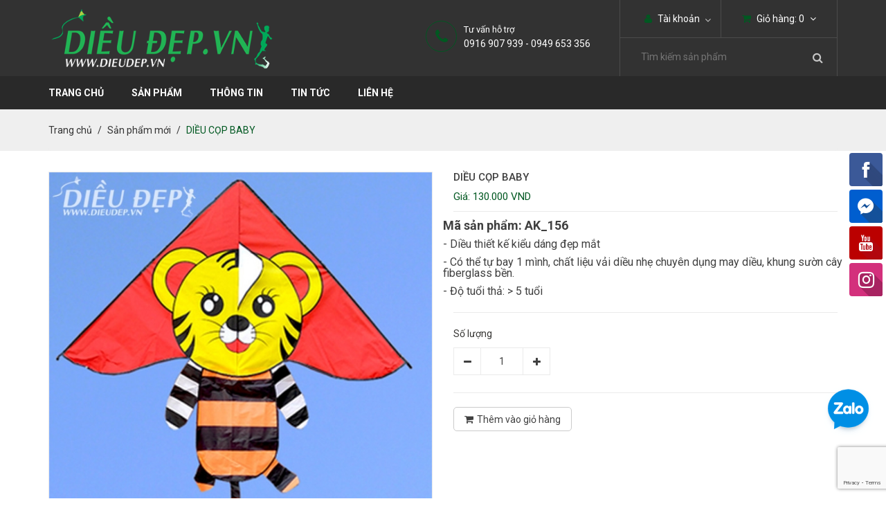

--- FILE ---
content_type: text/html; charset=utf-8
request_url: https://dieudep.vn/dieu-baby-tiger
body_size: 11751
content:
<!DOCTYPE html>
<html lang="vi">

	<head>
		<meta charset="utf-8">
		<meta http-equiv="X-UA-Compatible" content="IE=edge">
		<meta http-equiv="Content-Type" content="text/html; charset=utf-8" />
		<meta http-equiv="content-language" content="vi" />
		<meta name="viewport" content="width=device-width, initial-scale=1">
		<meta name="robots" content="noodp,index,follow" />
		<meta http-equiv="content-language" content="vi" />
		<meta name="keywords" content="Cookware,Themes,DKT,Bizweb">
		<meta name='revisit-after' content='1 days' />
		<title>
			DIỀU CỌP BABY  
		</title>
		
		<meta name="description" content="DIỀU CỌP BABY Kích thước: Ngang: 140 cm Dài: 80 cm Đuôi: 130 cm Chất liệu vải: nylon fabric Khung sườn: Fiberglass Màu sắc: màu như hình Sức gió: 2~4 Ghi chú: giá diều chưa bao gồm phụ kiện thả. A. Tư vấn sử dụng phụ kiện thả : 1. Lựa chọn 1: bộ tay cầm I kèm 100m dây cước trắng * Link sản phẩm: https://dieudep.vn/day-">
		

		<link rel="canonical" href="https://dieudep.vn/dieu-baby-tiger">

		
		<meta property="og:type" content="product">
		<meta property="og:title" content="DIỀU CỌP BABY">
		
		<meta property="og:image" content="http://bizweb.dktcdn.net/thumb/grande/100/177/786/products/ak-156-1.jpg?v=1572400541743">
		<meta property="og:image:secure_url" content="https://bizweb.dktcdn.net/thumb/grande/100/177/786/products/ak-156-1.jpg?v=1572400541743">
		
		<meta property="og:price:amount" content="130.000₫">
		<meta property="og:price:currency" content="VND">
		
		
		<meta property="og:description" content="DIỀU CỌP BABY K&#237;ch thước: Ngang: 140 cm D&#224;i: 80 cm Đu&#244;i: 130 cm Chất liệu vải: nylon fabric Khung sườn: Fiberglass M&#224;u sắc: m&#224;u như h&#236;nh Sức gi&#243;: 2~4 Ghi ch&#250;: gi&#225; diều chưa bao gồm phụ kiện thả. A. Tư vấn sử dụng phụ kiện thả : 1. Lựa chọn 1: bộ tay cầm I k&#232;m 100m d&#226;y cước trắng * Link sản phẩm: https://dieudep.vn/day-">
		
		<meta property="og:url" content="https://dieudep.vn/dieu-baby-tiger">
		<meta property="og:site_name" content="SHOP DIỀU ĐẸP">
		<link rel="icon" href="//bizweb.dktcdn.net/100/177/786/themes/234121/assets/favicon.png?1748278402099" type="image/x-icon" />
		<!-- Bootstrap -->
		<link href="//bizweb.dktcdn.net/100/177/786/themes/234121/assets/bootstrap.min.css?1748278402099" rel="stylesheet" type="text/css" media="all" />
		<!-- Roboto Fonts Google -->
		<link href='//fonts.googleapis.com/css?family=Roboto:400,300,300italic,400italic,500,500italic,700,700italic&subset=latin,vietnamese' rel='stylesheet' type='text/css'>
		<!-- Fonts Awesome -->
		<link href="//bizweb.dktcdn.net/100/177/786/themes/234121/assets/font-awesome.min.css?1748278402099" rel="stylesheet" type="text/css" media="all" />
		<!-- Owl Carousel -->
		<link href="//bizweb.dktcdn.net/100/177/786/themes/234121/assets/owl.carousel.css?1748278402099" rel="stylesheet" type="text/css" media="all" />
		<!-- Animate -->
		<link href="//bizweb.dktcdn.net/100/177/786/themes/234121/assets/animate.min.css?1748278402099" rel="stylesheet" type="text/css" media="all" />
		<!-- Style -->
		<link href="//bizweb.dktcdn.net/100/177/786/themes/234121/assets/style.css?1748278402099" rel="stylesheet" type="text/css" media="all" />
		<!-- HTML5 shim and Respond.js for IE8 support of HTML5 elements and media queries -->
		<!-- WARNING: Respond.js doesn't work if you view the page via file:// -->
		<!--[if lt IE 9]>
<script src="//oss.maxcdn.com/html5shiv/3.7.2/html5shiv.min.js"></script>
<script src="//oss.maxcdn.com/respond/1.4.2/respond.min.js"></script>
<![endif]-->
		<!-- jQuery -->
		
		<script src="//bizweb.dktcdn.net/100/177/786/themes/234121/assets/jquery-1.11.3.min.js?1748278402099" type="text/javascript"></script>
		<!-- Bootstrap -->
		<script src="//bizweb.dktcdn.net/100/177/786/themes/234121/assets/bootstrap.min.js?1748278402099" type="text/javascript"></script>
		<!-- Bootstrap -->
		<script src="//bizweb.dktcdn.net/100/177/786/themes/234121/assets/owl.carousel.min.js?1748278402099" type="text/javascript"></script>
		<!-- Notify -->
		<script src="//bizweb.dktcdn.net/100/177/786/themes/234121/assets/bootstrap-notify.min.js?1748278402099" type="text/javascript"></script>
		
		
		<!-- Bizweb API -->
		<script src="//bizweb.dktcdn.net/assets/themes_support/api.jquery.js" type="text/javascript"></script>
		
		<!-- ElevateZoom -->
		<script src="//bizweb.dktcdn.net/100/177/786/themes/234121/assets/jquery.elevatezoom.js?1748278402099" type="text/javascript"></script>
		<!-- Selector -->
		<script src="//bizweb.dktcdn.net/assets/themes_support/option-selectors.js" type="text/javascript"></script>
		
		<script src="//bizweb.dktcdn.net/assets/themes_support/common.js" type="text/javascript"></script>
		<script src="//bizweb.dktcdn.net/assets/themes_support/customer.js" type="text/javascript"></script>
		<!-- Bootstrap -->
		<script src="//bizweb.dktcdn.net/100/177/786/themes/234121/assets/main.js?1748278402099" type="text/javascript"></script>
		<script>
	var Bizweb = Bizweb || {};
	Bizweb.store = 'dieudep.mysapo.net';
	Bizweb.id = 177786;
	Bizweb.theme = {"id":234121,"name":"Cookware","role":"main"};
	Bizweb.template = 'product';
	if(!Bizweb.fbEventId)  Bizweb.fbEventId = 'xxxxxxxx-xxxx-4xxx-yxxx-xxxxxxxxxxxx'.replace(/[xy]/g, function (c) {
	var r = Math.random() * 16 | 0, v = c == 'x' ? r : (r & 0x3 | 0x8);
				return v.toString(16);
			});		
</script>
<script>
	(function () {
		function asyncLoad() {
			var urls = ["//static.zotabox.com/3/1/31e377ea82e0a54db0b8c96e734577f5/widgets.js?store=dieudep.mysapo.net","//static.zotabox.com/3/1/31e377ea82e0a54db0b8c96e734577f5/widgets.js?store=dieudep.mysapo.net","//bwstatistics.sapoapps.vn/genscript/script.js?store=dieudep.mysapo.net","//static.zotabox.com/3/1/31e377ea82e0a54db0b8c96e734577f5/widgets.js?store=dieudep.mysapo.net","https://googleshopping.sapoapps.vn/conversion-tracker/global-tag/3333.js?store=dieudep.mysapo.net","https://googleshopping.sapoapps.vn/conversion-tracker/event-tag/3333.js?store=dieudep.mysapo.net","https://google-shopping.sapoapps.vn/conversion-tracker/global-tag/3879.js?store=dieudep.mysapo.net","https://google-shopping.sapoapps.vn/conversion-tracker/event-tag/3879.js?store=dieudep.mysapo.net","//static.zotabox.com/3/1/31e377ea82e0a54db0b8c96e734577f5/widgets.js?store=dieudep.mysapo.net","//static.zotabox.com/3/1/31e377ea82e0a54db0b8c96e734577f5/widgets.js?store=dieudep.mysapo.net","//static.zotabox.com/3/1/31e377ea82e0a54db0b8c96e734577f5/widgets.js?store=dieudep.mysapo.net","//static.zotabox.com/3/1/31e377ea82e0a54db0b8c96e734577f5/widgets.js?store=dieudep.mysapo.net"];
			for (var i = 0; i < urls.length; i++) {
				var s = document.createElement('script');
				s.type = 'text/javascript';
				s.async = true;
				s.src = urls[i];
				var x = document.getElementsByTagName('script')[0];
				x.parentNode.insertBefore(s, x);
			}
		};
		window.attachEvent ? window.attachEvent('onload', asyncLoad) : window.addEventListener('load', asyncLoad, false);
	})();
</script>


<script>
	window.BizwebAnalytics = window.BizwebAnalytics || {};
	window.BizwebAnalytics.meta = window.BizwebAnalytics.meta || {};
	window.BizwebAnalytics.meta.currency = 'VND';
	window.BizwebAnalytics.tracking_url = '/s';

	var meta = {};
	
	meta.product = {"id": 16160729, "vendor": "www.dieudep.vn", "name": "DIỀU CỌP BABY",
	"type": "DIỀU KID - ANIMAL", "price": 130000 };
	
	
	for (var attr in meta) {
	window.BizwebAnalytics.meta[attr] = meta[attr];
	}
</script>

	
		<script src="/dist/js/stats.min.js?v=96f2ff2"></script>
	












		<link href="//bizweb.dktcdn.net/100/177/786/themes/234121/assets/bw-statistics-style.css?1748278402099" rel="stylesheet" type="text/css" media="all" />
	<link href="//bizweb.dktcdn.net/100/177/786/themes/234121/assets/tkn-style.css?1748278402099" rel="stylesheet" type="text/css" media="all" />
<link href='https://instantsearch.sapoapps.vn/content/font-awesome/css/font-awesome.min.css' rel='stylesheet'>
<script src="//bizweb.dktcdn.net/100/177/786/themes/234121/assets/tkn-util.js?1748278402099" type="text/javascript"></script>
</head>

	<body>
		<div id="content" class="page">
			<script>
				function removeCart(cart) {
					Bizweb.getCart(loadCart);
				}
				function cartItem(addItem) {
					$.notify({
						message: "Sản phẩm "+ addItem.name +" đã được thêm vào giỏ hàng",
						type: 'success'
					});
					Bizweb.getCart(loadCart);
				}
				function loadCart(cart) {
					$(".nav-cart > a > span").html(cart.item_count);
					var html = "";
					if( cart.items.length > 0 ) {		
						html = "<ul>"

						for (i = 0; i < cart.items.length; i++) {
							var linkimg = cart.items[i].image;
							if(
								linkimg =="null" || linkimg =='' || linkimg == null){
								linkimg = '//bizweb.dktcdn.net/thumb/small/100/177/786/themes/234121/assets/no_image.jpg?1748278402099';
							}
							html += "<li>";
							html += "<a class='cart-mini-image' href='" + cart.items[i].url + "'><img class='cart-mini-image' src='" + linkimg + "' alt='" + cart.items[i].name + "'></a>";
							html += "<h3 class='cart-mini-name'>" + cart.items[i].name + "</h3>";
							html += "<p class='cart-mini-price'>" + Bizweb.formatMoney(cart.items[i].price, '{{amount_no_decimals_with_comma_separator}}₫') + "</p>";
							html += "<p class='cart-mini-quantity'>Số lượng: " + cart.items[i].quantity + "</p>";
							html += "<a class='cart-mini-remove' href='javascript:void(0)' onclick='Bizweb.removeItem(" + cart.items[i].variant_id + " , removeCart);'><i class='fa fa-times'></i></a>";
							html += "</li>";
						}
						html += "</ul>";
						html += "<div class='cart-mini-total'>";
						html += "<p>Tổng <span class='pull-right'>" + Bizweb.formatMoney(cart.total_price, '{{amount_no_decimals_with_comma_separator}}₫') + "</span></p>";
						html += "</div>";
						html += "<div class='cart-mini-bottom'>";
						html += "<a href='/cart'><i class='fa fa-shopping-cart'></i>Giỏ hàng</a>";
						html += "<a href='/checkout'><i class='fa fa-check'></i>Thanh toán</a>";
						html += "</div>";
					} else {
						html += "<p class='no-cart'>Chưa có sản phẩm nào trong giỏ hàng</p>";
					}
					$(".cart-mini").html(html);
				}
			</script>
			<header id="header">
	<div class="header-top">
		<div class="container">
			<div class="row">
				<div class="col-lg-5 col-md-4 col-sm-6 col-xs-12">
					<a href="/" class="logo">
						
						<img src="//bizweb.dktcdn.net/100/177/786/themes/234121/assets/logo.png?1748278402099" alt="SHOP DIỀU ĐẸP">
						
					</a>
					<a class="nav-main-button" href="javascript:void(0)"><img src="//bizweb.dktcdn.net/100/177/786/themes/234121/assets/nav-main-bars.png?1748278402099" alt="Danh mục"></a>
				</div>
				<div class="col-lg-7 col-md-8 col-sm-6 col-xs-12">
					<div class="header-right">
						<div class="nav-account-cart">
							<ul>
								<li class="nav-account">
									<a href="/account"><i class="fa fa-user"></i> Tài khoản </a><span id="click_show"><i class="fa fa-angle-down" ></i></span>
									<ul id="account_show">
										
										<li><a href="/account/login">Đăng nhập</a></li>
										<li><a href="/account/register">Đăng ký</a></li>
										
									</ul>
								</li>
								<li class="nav-cart">
									<a href="/cart"><i class="fa fa-shopping-cart"></i> Giỏ hàng: <span>1</span> <i class="fa fa-angle-down"></i></a>
									<div class="cart-mini">
									</div>
								</li>
							</ul>
						</div>
						<div class="form-search hidden-xs">
							<form method="get" action="/search">
								<input type="text" class="search-query" placeholder="Tìm kiếm sản phẩm" value="" name="query">
								<button type="submit" class="search-submit"><i class="fa fa-search"></i></button>
							</form>
						</div>
					</div>
					
					<div class="header-hotline hidden-sm hidden-xs">
						<span><i class="fa fa-phone"></i></span>
						<p> Tư vấn hỗ trợ</p>
						<h2>0916 907 939 - 0949 653 356</h2>
					</div>
					
				</div>
			</div>
		</div>
	</div>
	<div class="header-bottom">
		<div class="container">
			<div class="row">
				<div class="col-lg-12 col-md-12 col-sm-12 col-xs-12">
					<nav class="nav-main">
						<ul>
							
							<li >
								<a href="/">Trang chủ</a>
								
							</li>
							
							<li >
								<a href="/collections/all">Sản phẩm</a>
								
								<ul class="nav-main-sub">
									
									<li>
										<a href="/san-pham-khuyen-mai">SẢN PHẨM KHUYẾN MÃI</a>
										
									</li>
									
									<li>
										<a href="/san-pham-dat-hang">SẢN PHẨM - ORDERKITE</a>
										
									</li>
									
									<li>
										<a href="/dieu-tre-em">DIỀU TRẺ EM</a>
										
										<ul class="nav-main-sub2">
											
											<li><a href="/kieu-hinh-thu">KID - DIỀU HÌNH THÚ</a></li>
											
											<li><a href="/kieu-delta">KID - DIỀU DELTA</a></li>
											
											<li><a href="/kieu-may-bay">KID - DIỀU MÁY BAY</a></li>
											
											<li><a href="/kieu-pocket">KID - DIỀU POCKET</a></li>
											
											<li><a href="/dieu-hoat-hinh-1">KID - DIỀU HOẠT HÌNH</a></li>
											
											<li><a href="/kieu-khac">KID - DIỀU KIỂU KHÁC</a></li>
											
										</ul>
										
									</li>
									
									<li>
										<a href="/dieu-hoat-hinh">DIỀU HOẠT HÌNH</a>
										
									</li>
									
									<li>
										<a href="/dieu-hinh-thu">DIỀU HÌNH THÚ</a>
										
									</li>
									
									<li>
										<a href="/dieu-truyen-thong">DIỀU TRUYỀN THỐNG</a>
										
										<ul class="nav-main-sub2">
											
											<li><a href="/kieu-delta-1">KIỂU DELTA</a></li>
											
										</ul>
										
									</li>
									
									<li>
										<a href="/dieu-khi-dong-hoc">DIỀU KHÍ ĐỘNG HỌC</a>
										
									</li>
									
									<li>
										<a href="/dieu-3d">DIỀU 3D</a>
										
									</li>
									
									<li>
										<a href="/dieu-pilot">DIỀU PILOT</a>
										
									</li>
									
									<li>
										<a href="/dieu-dieu-khien-2-4-day">DIỀU ĐIỀU KHIỂN 2 - 4 DÂY</a>
										
										<ul class="nav-main-sub2">
											
											<li><a href="/power-kite">POWER KITE</a></li>
											
											<li><a href="/stunt-kite">STUNT KITE</a></li>
											
											<li><a href="/quad-kite">QUAD KITE</a></li>
											
										</ul>
										
									</li>
									
									<li>
										<a href="/dieu-kieu-khac">DIỀU KIỂU KHÁC</a>
										
										<ul class="nav-main-sub2">
											
											<li><a href="/dieu-kieu-khac">DIỀU KIỂU KHÁC</a></li>
											
										</ul>
										
									</li>
									
									<li>
										<a href="/do-choi-gio">ĐỒ CHƠI GIÓ</a>
										
									</li>
									
									<li>
										<a href="/phu-kien">PHỤ KIỆN</a>
										
										<ul class="nav-main-sub2">
											
											<li><a href="/tay-quay">TAY QUAY</a></li>
											
											<li><a href="/day-tha-dieu">DÂY THẢ DIỀU</a></li>
											
											<li><a href="/duoi-dieu">ĐUÔI DIỀU</a></li>
											
										</ul>
										
									</li>
									
									<li>
										<a href="/phu-kien-lam-dieu">PHỤ KIỆN LÀM DIỀU</a>
										
										<ul class="nav-main-sub2">
											
											<li><a href="/vai-may-dieu">VẢI MAY DIỀU</a></li>
											
											<li><a href="/phu-kien-linh-kien-diy">PHỤ KIỆN - LINH KIỆN DIY</a></li>
											
											<li><a href="/khung-suon-diy">KHUNG SƯỜN DIỀU - DIỀU SÁO</a></li>
											
										</ul>
										
									</li>
									
									<li>
										<a href="/spinner-garden">SPINNER GARDEN</a>
										
									</li>
									
									<li>
										<a href="/dieu-dang-treo">DIỀU DẠNG TREO</a>
										
									</li>
									
								</ul>
								
							</li>
							
							<li >
								<a href="/gioi-thieu-1">Thông tin</a>
								
								<ul class="nav-main-sub">
									
									<li>
										<a href="/huong-dan-mua-hang">Hướng dẫn mua hàng</a>
										
									</li>
									
									<li>
										<a href="/phuong-thuc-thanh-toan">Phương thức thanh toán</a>
										
									</li>
									
									<li>
										<a href="/phuong-thuc-van-chuyen">Phương thức vận chuyển</a>
										
									</li>
									
									<li>
										<a href="/chinh-sach-doi-tra">Chính sách đổi trả</a>
										
									</li>
									
								</ul>
								
							</li>
							
							<li >
								<a href="/blogs/all">Tin tức</a>
								
								<ul class="nav-main-sub">
									
									<li>
										<a href="/tin-khuyen-mai">Tin khuyến mãi</a>
										
									</li>
									
									<li>
										<a href="/tin-tuc-ve-dieu">Tin tức về diều</a>
										
									</li>
									
								</ul>
								
							</li>
							
							<li >
								<a href="/lien-he">Liên hệ</a>
								
							</li>
							
						</ul>
					</nav>
				</div>
			</div>
		</div>
	</div>
</header>
			









<section class="bread-crumb">
	<div class="container">
		<div class="row">
			<div class="col-lg-12 col-md-12 col-sm-12 col-xs-12">
				<ul class="breadcrumb">
					<li><a href="/">Trang chủ</a></li>
					
					<li><a href="/san-pham-moi">Sản phẩm mới</a></li>
					
					<li class="active">DIỀU CỌP BABY</li>
				</ul>
			</div>
		</div>
	</div>
</section>
<section class="product"  itemscope itemtype="http://schema.org/Product">
	<meta itemprop="url" content="//dieudep.vn/dieu-baby-tiger">
	<meta itemprop="image" content="//bizweb.dktcdn.net/thumb/grande/100/177/786/products/ak-156-1.jpg?v=1572400541743">
	<meta itemprop="shop-currency" content="VND">
	<div class="container">
		<div class="row">
			<div class="col-lg-12 col-md-12 col-sm-12 col-xs-12">
				<div class="row">
					<div class="col-lg-6 col-md-6 col-sm-12 col-xs-12 product-image">
						<div class="elevate-image">
							<img id="zoom" class="img-responsive" src="//bizweb.dktcdn.net/thumb/grande/100/177/786/products/ak-156-1.jpg?v=1572400541743" data-zoom="//bizweb.dktcdn.net/100/177/786/products/ak-156-1.jpg?v=1572400541743" 
								 
								 alt=""
								  />
						</div>
						<div id="gallery_01">
							<div id="owl-product">
								
								<div class="item">
									<a href="javascript:void(0)" data-zoom-image="//bizweb.dktcdn.net/100/177/786/products/ak-156-1.jpg?v=1572400541743" data-image="//bizweb.dktcdn.net/thumb/grande/100/177/786/products/ak-156-1.jpg?v=1572400541743">
										<img class="zoom1" src="//bizweb.dktcdn.net/thumb/small/100/177/786/products/ak-156-1.jpg?v=1572400541743" alt="DIỀU CỌP BABY"
											 
											 alt=""
											  />
									</a>
								</div>
								
							</div>
						</div>
					</div>
					<div class="col-lg-6 col-md-6 col-sm-12 col-xs-12">
						<h1 itemprop="name" class="product-name">DIỀU CỌP BABY</h1>
						
						
						
						
						
						<p itemprop="price" class="product-price"><span>130.000₫</span></p>
						
						
						

						
						
						
						
						<div class="product-description">
							<div class="row">
							<p><span style="font-size:18px;"><strong>Mã sản phẩm: AK_156</strong></span></p>
<p><span style="font-size:16px;">- Diều thiết kế kiểu dáng đẹp mắt</span></p>
<p><span style="font-size:16px;">- Có thể tự bay 1 mình, chất liệu vải diều nhẹ chuyên dụng may diều, khung sườn cây fiberglass bền.</span></p>
<p><span style="font-size:16px;">- Độ tuổi thả: &gt; 5 tuổi</span></p>
							</div>
					</div>
						<div class="form-product">
							
							<form id="form-product">
								<div class="product-select-group">
									<div class="product-quantity-group">
										<label for="quantity">Số lượng</label>
										<span class="product-quantity-up" onclick="quantityChange('down');"><i class="fa fa-minus"></i></span>
										<input type="numbers" name="quantity" class="product-quantity" value="1">
										<span class="product-quantity-down" onclick="quantityChange('up');"><i class="fa fa-plus"></i></span>
									</div>
									<select id="product-select" name="variantId">
										
										<option Lỗi liquid: Không tìm thấy toán tử roduct value="28542938">Default Title - 130.000₫</option>
										
									</select>
								</div>
								<div>
									<a href="javascript:void(0)" onclick="Bizweb.addItemFromForm('form-product', cartItem);" class="product-item-add2"><i class="fa fa-shopping-cart"></i>Thêm vào giỏ hàng</a>
								</div>

							</form>
							
						</div>
					</div>
				</div>
			</div>
			<div class="col-lg-12 col-md-12 col-sm-12 col-xs-12 product-tab">
				<!-- Nav tabs -->
				<ul class="nav nav-tabs" role="tablist">
					<li role="presentation" class="active"><a href="#product-tab1" aria-controls="product-tab1" role="tab" data-toggle="tab">Thông tin sản phẩm</a></li>
					
					
				</ul>

				<!-- Tab panes -->
				<div class="tab-content">
					<div role="tabpanel" class="tab-pane active" id="product-tab1">
						<p style="margin: 0px 0px 8px; padding: 0px 0px 15px; line-height: 1.3; font-family: arial, Arial, Helvetica, sans-serif; font-size: 12px; background-color: rgb(255, 255, 255);"><span style="font-size:18px;"><strong style="margin: 0px; padding: 0px;"><span style="margin: 0px; padding: 0px; color: rgb(0, 128, 0);"><span style="margin: 0px; padding: 0px;"><span style="margin: 0px; padding: 0px; font-family: verdana, geneva, sans-serif;">DIỀU CỌP BABY</span></span></span></strong></span></p>
<p style="margin: 0px 0px 8px; padding: 0px 0px 15px; line-height: 1.3; font-family: arial, Arial, Helvetica, sans-serif; font-size: 12px; background-color: rgb(255, 255, 255);"><span style="font-size:16px;"><span style="margin: 0px; padding: 0px;"><span style="margin: 0px; padding: 0px; font-family: verdana, geneva, sans-serif;"><strong style="margin: 0px; padding: 0px;">Kích thước:</strong><span class="apple-converted-space" style="margin: 0px; padding: 0px;">&nbsp;</span></span></span></span></p>
<ul style="margin-left: 40px;">
<li style="margin: 0px 0px 8px; padding: 0px 0px 15px; line-height: 1.3; font-family: arial, Arial, Helvetica, sans-serif; font-size: 12px; background-color: rgb(255, 255, 255);"><span style="font-size:16px;"><span style="margin: 0px; padding: 0px;"><span style="margin: 0px; padding: 0px; font-family: verdana, geneva, sans-serif;">Ngang: 140 cm</span></span></span></li>
<li style="margin: 0px 0px 8px; padding: 0px 0px 15px; line-height: 1.3; font-family: arial, Arial, Helvetica, sans-serif; font-size: 12px; background-color: rgb(255, 255, 255);"><span style="font-size:16px;"><span style="margin: 0px; padding: 0px;"><span style="margin: 0px; padding: 0px; font-family: verdana, geneva, sans-serif;">Dài: 80 cm</span></span></span></li>
<li style="margin: 0px 0px 8px; padding: 0px 0px 15px; line-height: 1.3; background-color: rgb(255, 255, 255);"><font face="verdana, geneva, sans-serif"><span style="font-size: 16px;">Đuôi: 130 cm</span></font></li></ul>
<p style="margin: 0px 0px 8px; padding: 0px 0px 15px; line-height: 1.3; font-family: arial, Arial, Helvetica, sans-serif; font-size: 12px; background-color: rgb(255, 255, 255);"><span style="font-size:16px;"><span style="margin: 0px; padding: 0px;"><span style="margin: 0px; padding: 0px; font-family: verdana, geneva, sans-serif;"><strong style="margin: 0px; padding: 0px;">Chất liệu vải:</strong><span class="apple-converted-space" style="margin: 0px; padding: 0px;">&nbsp;</span>nylon fabric</span></span></span></p>
<p style="margin: 0px 0px 8px; padding: 0px 0px 15px; line-height: 1.3; font-family: arial, Arial, Helvetica, sans-serif; font-size: 12px; background-color: rgb(255, 255, 255);"><span style="font-size:16px;"><span style="margin: 0px; padding: 0px;"><span style="margin: 0px; padding: 0px; font-family: verdana, geneva, sans-serif;"><strong style="margin: 0px; padding: 0px;">Khung sườn:</strong><span class="apple-converted-space" style="margin: 0px; padding: 0px;">&nbsp;</span>Fiberglass</span></span></span><span style="margin: 0px; padding: 0px; font-size: 4.5pt; font-family: Arial, sans-serif;"><o:p style="margin: 0px; padding: 0px;"></o:p></span></p>
<p style="margin: 0px 0px 8px; padding: 0px 0px 15px; line-height: 1.3; font-family: arial, Arial, Helvetica, sans-serif; font-size: 12px; background-color: rgb(255, 255, 255);"><span style="font-size:16px;"><span style="margin: 0px; padding: 0px;"><span style="margin: 0px; padding: 0px; font-family: verdana, geneva, sans-serif;"><strong style="margin: 0px; padding: 0px;">Màu sắc:</strong><span class="apple-converted-space" style="margin: 0px; padding: 0px;">&nbsp;màu&nbsp;</span>như hình</span></span></span><span style="margin: 0px; padding: 0px; font-size: 4.5pt; font-family: Arial, sans-serif;"><o:p style="margin: 0px; padding: 0px;"></o:p></span></p>
<p style="margin: 0px 0px 8px; padding: 0px 0px 15px; line-height: 1.3; font-family: arial, Arial, Helvetica, sans-serif; font-size: 12px; background-color: rgb(255, 255, 255);"><span style="font-size:16px;"><span style="margin: 0px; padding: 0px;"><span style="margin: 0px; padding: 0px; font-family: verdana, geneva, sans-serif;"><strong style="margin: 0px; padding: 0px;">Sức gió:</strong><span class="apple-converted-space" style="margin: 0px; padding: 0px;">&nbsp;</span>2~4</span></span></span><span style="margin: 0px; padding: 0px; font-size: 4.5pt; font-family: Arial, sans-serif;"><o:p style="margin: 0px; padding: 0px;"></o:p></span></p>
<p style="margin: 0px 0px 8px; padding: 0px 0px 15px; line-height: 1.3; font-family: arial, Arial, Helvetica, sans-serif; font-size: 12px; background-color: rgb(255, 255, 255);"><span style="font-size:16px;"><span style="margin: 0px; padding: 0px;"><span style="margin: 0px; padding: 0px; font-family: verdana, geneva, sans-serif;"><strong style="margin: 0px; padding: 0px;">Ghi chú:</strong><span class="apple-converted-space" style="margin: 0px; padding: 0px;">&nbsp;</span></span></span><span style="color:#ff0000;"><em>giá diều chưa bao gồm phụ kiện thả.</em></span></span></p>
<p><span style="font-size:16px;"><strong><em>A.&nbsp;&nbsp;<u>Tư vấn sử dụng phụ kiện thả</u></em>:</strong></span></p>
<p style="margin-left: 40px;"><span style="font-size:16px;"><strong>1. Lựa chọn 1:</strong> bộ tay cầm I kèm&nbsp;100m dây cước&nbsp;trắng</span></p>
<p style="margin-left: 80px;"><span style="font-size:16px;">* Link sản phẩm:&nbsp;<a href="https://dieudep.vn/day-tha-dieu-tay-cam-i-100m-day-cuoc-trang" target="_blank">https://dieudep.vn/day-tha-dieu-tay-cam-i-100m-day-cuoc-trang</a></span></p>
<p style="margin-left: 80px;"><span style="font-size:16px;"><img data-thumb="grande" original-height="600" original-width="600" src="//bizweb.dktcdn.net/thumb/grande/100/177/786/files/h-0007.jpg?v=1627280415470" /></span></p>
<p style="margin-left: 40px;"><span style="font-size:16px;"><strong>2. Lựa chọn 2: </strong>tay quay 18cm + cuộn dây 2 sợi - 200m</span></p>
<p style="margin-left: 80px;"><span style="font-size:16px;">* Tay quay 18cm:&nbsp;<a href="https://dieudep.vn/tay-quay-18cm" target="_blank">https://dieudep.vn/tay-quay-18cm</a></span></p>
<p style="margin-left: 80px;"><span style="font-size:16px;"><img data-thumb="grande" original-height="800" original-width="800" src="//bizweb.dktcdn.net/thumb/grande/100/177/786/files/q-1801.jpg?v=1627281333668" /></span></p>
<p style="margin-left: 80px;"><span style="font-size:16px;">* Dây thả 2 sợi cuộn 200m:&nbsp;<a href="https://dieudep.vn/day-2-soi-200m">https://dieudep.vn/day-2-soi-200m</a></span></p>
<p style="margin-left: 80px;"><span style="font-size:16px;"><img data-thumb="grande" original-height="600" original-width="600" src="//bizweb.dktcdn.net/thumb/grande/100/177/786/files/d-0202-1.jpg?v=1627326278563" /></span></p>
					</div>
					<div role="tabpanel" class="tab-pane" id="product-tab2">
						
					</div>
					<div role="tabpanel" class="tab-pane" id="product-tab3">
						
					</div>
				</div>
			</div>
			<div class="col-lg-12 col-md-12 col-sm-12 col-xs-12">
				<div class="heading">
					<h2>Sản phẩm liên quan</h2>
					<div class="heading-button">
						<span class="button-prev" onclick="$('.owl-related').data('owlCarousel').prev();"><i class="fa fa-angle-left"></i></span>
						<span class="button-next" onclick="$('.owl-related').data('owlCarousel').next();"><i class="fa fa-angle-right"></i></span>
					</div>
				</div>
				
				
				
				<div class="owl-related">
					<div class="item">
						<div class="row">
							
							<div class="col-lg-3 col-md-3 col-sm-12 col-xs-12">
								




 




<div class="product-item">
	<div class="product-item-thumbnail">
		<div class="product-item-background">
			<div class="product-item-button">
				
				
				
				
				<a class="product-item-add" href="javascript:void(0)" onclick="Bizweb.addItem(146591383, 1, cartItem)"><i class="fa fa-shopping-cart "></i></a>
				<a class="product-item-view" href="/dieu-delta-sky-1-8m"><i class="fa fa-search"></i></a>
				
				

				
			</div>
		</div>
		<img class="img-responsive" src="//bizweb.dktcdn.net/thumb/large/100/177/786/products/2-bc046c5a-06a2-4f88-a21c-67b31f3eee39.jpg?v=1746679320303" alt="DIỀU DELTA SKY 1.8M">
	</div>
	<h3 class="product-item-name"><a href="/dieu-delta-sky-1-8m">DIỀU DELTA SKY 1.8M</a></h3>
	
	
	
	
	
	<p class="product-item-price">380.000₫</p>
	
	
	
	
	
	
</div>
							</div>
							
							<div class="col-lg-3 col-md-3 col-sm-12 col-xs-12">
								




 




<div class="product-item">
	<div class="product-item-thumbnail">
		<div class="product-item-background">
			<div class="product-item-button">
				
				
				
				
				<a class="product-item-add" href="javascript:void(0)" onclick="Bizweb.addItem(146588280, 1, cartItem)"><i class="fa fa-shopping-cart "></i></a>
				<a class="product-item-view" href="/dieu-meo-4-9m"><i class="fa fa-search"></i></a>
				
				

				
			</div>
		</div>
		<img class="img-responsive" src="//bizweb.dktcdn.net/thumb/large/100/177/786/products/screenshot-2025-05-08-104830.jpg?v=1746679020753" alt="DIỀU MÈO 4.9M">
	</div>
	<h3 class="product-item-name"><a href="/dieu-meo-4-9m">DIỀU MÈO 4.9M</a></h3>
	
	
	
	
	
	<p class="product-item-price">220.000₫</p>
	
	
	
	
	
	
</div>
							</div>
							
							<div class="col-lg-3 col-md-3 col-sm-12 col-xs-12">
								




 




<div class="product-item">
	<div class="product-item-thumbnail">
		<div class="product-item-background">
			<div class="product-item-button">
				
				
				
				
				<a class="product-item-add" href="javascript:void(0)" onclick="Bizweb.addItem(143830598, 1, cartItem)"><i class="fa fa-shopping-cart "></i></a>
				<a class="product-item-view" href="/dieu-khi-dong-hoc-khinh-khi-cau-1"><i class="fa fa-search"></i></a>
				
				

				
			</div>
		</div>
		<img class="img-responsive" src="//bizweb.dktcdn.net/thumb/large/100/177/786/products/untitled-1-955274ae-92e8-47ee-bac3-abef07ca6138.jpg?v=1744724724600" alt="DIỀU KHÍ ĐỘNG HỌC - KHINH KHÍ CẦU">
	</div>
	<h3 class="product-item-name"><a href="/dieu-khi-dong-hoc-khinh-khi-cau-1">DIỀU KHÍ ĐỘNG HỌC - KHINH KHÍ CẦU</a></h3>
	
	
	
	
	
	<p class="product-item-price">1.050.000₫</p>
	
	
	
	
	
	
</div>
							</div>
							
							<div class="col-lg-3 col-md-3 col-sm-12 col-xs-12">
								




 




<div class="product-item">
	<div class="product-item-thumbnail">
		<div class="product-item-background">
			<div class="product-item-button">
				
				
				
				
				<a class="product-item-add" href="javascript:void(0)" onclick="Bizweb.addItem(143830141, 1, cartItem)"><i class="fa fa-shopping-cart "></i></a>
				<a class="product-item-view" href="/dieu-ca-chep-vang-3m"><i class="fa fa-search"></i></a>
				
				

				
			</div>
		</div>
		<img class="img-responsive" src="//bizweb.dktcdn.net/thumb/large/100/177/786/products/untitled-211.jpg?v=1744723962213" alt="DIỀU CÁ CHÉP VÀNG 3M">
	</div>
	<h3 class="product-item-name"><a href="/dieu-ca-chep-vang-3m">DIỀU CÁ CHÉP VÀNG 3M</a></h3>
	
	
	
	
	
	<p class="product-item-price">180.000₫</p>
	
	
	
	
	
	
</div>
							</div>
							
						</div>
					</div>
					
					<div class="item">
						<div class="row">
							
							<div class="col-lg-3 col-md-3 col-sm-12 col-xs-12">
								




 




<div class="product-item">
	<div class="product-item-thumbnail">
		<div class="product-item-background">
			<div class="product-item-button">
				
				
				
				
				<a class="product-item-add" href="javascript:void(0)" onclick="Bizweb.addItem(143829995, 1, cartItem)"><i class="fa fa-shopping-cart "></i></a>
				<a class="product-item-view" href="/dieu-ca-chep-vang-4-5m"><i class="fa fa-search"></i></a>
				
				

				
			</div>
		</div>
		<img class="img-responsive" src="//bizweb.dktcdn.net/thumb/large/100/177/786/products/untitled-2-d4abb3a5-bcc1-40a5-a324-cad0303f28c3.jpg?v=1744723686993" alt="DIỀU CÁ CHÉP VÀNG 4.5M">
	</div>
	<h3 class="product-item-name"><a href="/dieu-ca-chep-vang-4-5m">DIỀU CÁ CHÉP VÀNG 4.5M</a></h3>
	
	
	
	
	
	<p class="product-item-price">350.000₫</p>
	
	
	
	
	
	
</div>
							</div>
							
							<div class="col-lg-3 col-md-3 col-sm-12 col-xs-12">
								




 




<div class="product-item">
	<div class="product-item-thumbnail">
		<div class="product-item-background">
			<div class="product-item-button">
				
				
				
				
				<a class="product-item-add" href="javascript:void(0)" onclick="Bizweb.addItem(143829832, 1, cartItem)"><i class="fa fa-shopping-cart "></i></a>
				<a class="product-item-view" href="/dieu-kid-cho-be-capybara"><i class="fa fa-search"></i></a>
				
				

				
			</div>
		</div>
		<img class="img-responsive" src="//bizweb.dktcdn.net/thumb/large/100/177/786/products/ak-197.jpg?v=1744723251357" alt="DIỀU KID CHO BÉ - CAPYBARA">
	</div>
	<h3 class="product-item-name"><a href="/dieu-kid-cho-be-capybara">DIỀU KID CHO BÉ - CAPYBARA</a></h3>
	
	
	
	
	
	<p class="product-item-price">130.000₫</p>
	
	
	
	
	
	
</div>
							</div>
							
							<div class="col-lg-3 col-md-3 col-sm-12 col-xs-12">
								




 




<div class="product-item">
	<div class="product-item-thumbnail">
		<div class="product-item-background">
			<div class="product-item-button">
				
				
				
				
				<a class="product-item-add" href="javascript:void(0)" onclick="Bizweb.addItem(143829652, 1, cartItem)"><i class="fa fa-shopping-cart "></i></a>
				<a class="product-item-view" href="/dieu-kid-cho-be-kuromi-1-4m-1"><i class="fa fa-search"></i></a>
				
				

				
			</div>
		</div>
		<img class="img-responsive" src="//bizweb.dktcdn.net/thumb/large/100/177/786/products/untitled-1-205fc18f-26c0-4414-8e37-07ef1e2b7800.jpg?v=1744722929787" alt="DIỀU KID CHO BÉ - KUROMI 1.4M">
	</div>
	<h3 class="product-item-name"><a href="/dieu-kid-cho-be-kuromi-1-4m-1">DIỀU KID CHO BÉ - KUROMI 1.4M</a></h3>
	
	
	
	
	
	<p class="product-item-price">130.000₫</p>
	
	
	
	
	
	
</div>
							</div>
							
							<div class="col-lg-3 col-md-3 col-sm-12 col-xs-12">
								




 




<div class="product-item">
	<div class="product-item-thumbnail">
		<div class="product-item-background">
			<div class="product-item-button">
				
				
				
				
				<a class="product-item-add" href="javascript:void(0)" onclick="Bizweb.addItem(143829514, 1, cartItem)"><i class="fa fa-shopping-cart "></i></a>
				<a class="product-item-view" href="/dieu-tru-bat-gioi-1"><i class="fa fa-search"></i></a>
				
				

				
			</div>
		</div>
		<img class="img-responsive" src="//bizweb.dktcdn.net/thumb/large/100/177/786/products/untitled-1-5c46b0f2-ad47-4389-bc39-08750f580d10.jpg?v=1744722584630" alt="DIỀU TRƯ BÁT GIỚI">
	</div>
	<h3 class="product-item-name"><a href="/dieu-tru-bat-gioi-1">DIỀU TRƯ BÁT GIỚI</a></h3>
	
	
	
	
	
	<p class="product-item-price">160.000₫</p>
	
	
	
	
	
	
</div>
							</div>
							
						</div>
					</div>
					
				</div>
			</div>
		</div>
	</div>
</section>
<script>
	$("#zoom").elevateZoom({
		zoomType: "inner",
		responsive: true,
		scrollZoom : true, 
		gallery:'gallery_01', 
		cursor: 'pointer', 
		galleryActiveClass: "active"
	});
	$("#zoom").bind("click", function(e) { 
		var ez =   $('.zoom1').data('elevateZoom');
		return false;
	});
	$(".product-quantity").keydown(function (e) {
		// Allow: backspace, delete, tab, escape, enter and .
		if ($.inArray(e.keyCode, [46, 8, 9, 27, 13, 110, 190]) !== -1 ||
			// Allow: Ctrl+A, Command+A
			(e.keyCode == 65 && ( e.ctrlKey === true || e.metaKey === true ) ) || 
			// Allow: home, end, left, right, down, up
			(e.keyCode >= 35 && e.keyCode <= 40)) {
			// let it happen, don't do anything
			return;
		}
		// Ensure that it is a number and stop the keypress
		if ((e.shiftKey || (e.keyCode < 48 || e.keyCode > 57)) && (e.keyCode < 96 || e.keyCode > 105)) {
			e.preventDefault();
		}
		if(isNaN($(".product-quantity").val())) {
			$(".product-quantity").val(1); 
		}
	});
</script>
<script type="text/javascript">
	// <![CDATA[
	var selectCallback = function(variant, selector) {
		if (variant && variant.available == true) {
			// selected a valid variant
			jQuery('.purchase').removeClass('disabled').removeAttr('disabled'); // remove unavailable class from add-to-cart button, and re-enable button
			jQuery('.product-price').html("Giá: " + Bizweb.formatMoney(variant.price, "{{amount_no_decimals_with_comma_separator}} VND"));  // update price field
		} else {
			// variant doesn't exist
			jQuery('.purchase').addClass('disabled').attr('disabled', 'disabled');      // set add-to-cart button to unavailable class and disable button
			var message = variant ? "Hết hàng" : "Ngừng bán";
			jQuery('.product-price').text(message); // update price-field message
		}
		if (variant && variant.image) {  
			var originalImage = jQuery("#zoom"); 
			var newImage = variant.image;
			var element = originalImage[0];
			Bizweb.Image.switchImage(newImage, element, function (newImageSizedSrc, newImage, element) {              
				/*jQuery(element).attr('src', newImageSizedSrc);*/
				jQuery('.zoom1').each(function() {      
					var grandSize = jQuery(this).attr('src');
					var grandSize = grandSize.replace('\/thumb\/small','').split("?")[0];
					var vrnewImageSizedSrc = newImageSizedSrc.replace('\/thumb\/grande','').split("?")[0];       
					if (grandSize == vrnewImageSizedSrc) {
						jQuery(this).parent('a').trigger('click');              
						return false;
					}
				});
			});   
		}
	};

	// initialize multi selector for product
	jQuery(function() {
		new Bizweb.OptionSelectors("product-select", { product: {"id":16160729,"name":"DIỀU CỌP BABY","alias":"dieu-baby-tiger","vendor":"www.dieudep.vn","type":"DIỀU KID - ANIMAL","content":"<p style=\"margin: 0px 0px 8px; padding: 0px 0px 15px; line-height: 1.3; font-family: arial, Arial, Helvetica, sans-serif; font-size: 12px; background-color: rgb(255, 255, 255);\"><span style=\"font-size:18px;\"><strong style=\"margin: 0px; padding: 0px;\"><span style=\"margin: 0px; padding: 0px; color: rgb(0, 128, 0);\"><span style=\"margin: 0px; padding: 0px;\"><span style=\"margin: 0px; padding: 0px; font-family: verdana, geneva, sans-serif;\">DIỀU CỌP BABY</span></span></span></strong></span></p>\n<p style=\"margin: 0px 0px 8px; padding: 0px 0px 15px; line-height: 1.3; font-family: arial, Arial, Helvetica, sans-serif; font-size: 12px; background-color: rgb(255, 255, 255);\"><span style=\"font-size:16px;\"><span style=\"margin: 0px; padding: 0px;\"><span style=\"margin: 0px; padding: 0px; font-family: verdana, geneva, sans-serif;\"><strong style=\"margin: 0px; padding: 0px;\">Kích thước:</strong><span class=\"apple-converted-space\" style=\"margin: 0px; padding: 0px;\">&nbsp;</span></span></span></span></p>\n<ul style=\"margin-left: 40px;\">\n<li style=\"margin: 0px 0px 8px; padding: 0px 0px 15px; line-height: 1.3; font-family: arial, Arial, Helvetica, sans-serif; font-size: 12px; background-color: rgb(255, 255, 255);\"><span style=\"font-size:16px;\"><span style=\"margin: 0px; padding: 0px;\"><span style=\"margin: 0px; padding: 0px; font-family: verdana, geneva, sans-serif;\">Ngang: 140 cm</span></span></span></li>\n<li style=\"margin: 0px 0px 8px; padding: 0px 0px 15px; line-height: 1.3; font-family: arial, Arial, Helvetica, sans-serif; font-size: 12px; background-color: rgb(255, 255, 255);\"><span style=\"font-size:16px;\"><span style=\"margin: 0px; padding: 0px;\"><span style=\"margin: 0px; padding: 0px; font-family: verdana, geneva, sans-serif;\">Dài: 80 cm</span></span></span></li>\n<li style=\"margin: 0px 0px 8px; padding: 0px 0px 15px; line-height: 1.3; background-color: rgb(255, 255, 255);\"><font face=\"verdana, geneva, sans-serif\"><span style=\"font-size: 16px;\">Đuôi: 130 cm</span></font></li></ul>\n<p style=\"margin: 0px 0px 8px; padding: 0px 0px 15px; line-height: 1.3; font-family: arial, Arial, Helvetica, sans-serif; font-size: 12px; background-color: rgb(255, 255, 255);\"><span style=\"font-size:16px;\"><span style=\"margin: 0px; padding: 0px;\"><span style=\"margin: 0px; padding: 0px; font-family: verdana, geneva, sans-serif;\"><strong style=\"margin: 0px; padding: 0px;\">Chất liệu vải:</strong><span class=\"apple-converted-space\" style=\"margin: 0px; padding: 0px;\">&nbsp;</span>nylon fabric</span></span></span></p>\n<p style=\"margin: 0px 0px 8px; padding: 0px 0px 15px; line-height: 1.3; font-family: arial, Arial, Helvetica, sans-serif; font-size: 12px; background-color: rgb(255, 255, 255);\"><span style=\"font-size:16px;\"><span style=\"margin: 0px; padding: 0px;\"><span style=\"margin: 0px; padding: 0px; font-family: verdana, geneva, sans-serif;\"><strong style=\"margin: 0px; padding: 0px;\">Khung sườn:</strong><span class=\"apple-converted-space\" style=\"margin: 0px; padding: 0px;\">&nbsp;</span>Fiberglass</span></span></span><span style=\"margin: 0px; padding: 0px; font-size: 4.5pt; font-family: Arial, sans-serif;\"><o:p style=\"margin: 0px; padding: 0px;\"></o:p></span></p>\n<p style=\"margin: 0px 0px 8px; padding: 0px 0px 15px; line-height: 1.3; font-family: arial, Arial, Helvetica, sans-serif; font-size: 12px; background-color: rgb(255, 255, 255);\"><span style=\"font-size:16px;\"><span style=\"margin: 0px; padding: 0px;\"><span style=\"margin: 0px; padding: 0px; font-family: verdana, geneva, sans-serif;\"><strong style=\"margin: 0px; padding: 0px;\">Màu sắc:</strong><span class=\"apple-converted-space\" style=\"margin: 0px; padding: 0px;\">&nbsp;màu&nbsp;</span>như hình</span></span></span><span style=\"margin: 0px; padding: 0px; font-size: 4.5pt; font-family: Arial, sans-serif;\"><o:p style=\"margin: 0px; padding: 0px;\"></o:p></span></p>\n<p style=\"margin: 0px 0px 8px; padding: 0px 0px 15px; line-height: 1.3; font-family: arial, Arial, Helvetica, sans-serif; font-size: 12px; background-color: rgb(255, 255, 255);\"><span style=\"font-size:16px;\"><span style=\"margin: 0px; padding: 0px;\"><span style=\"margin: 0px; padding: 0px; font-family: verdana, geneva, sans-serif;\"><strong style=\"margin: 0px; padding: 0px;\">Sức gió:</strong><span class=\"apple-converted-space\" style=\"margin: 0px; padding: 0px;\">&nbsp;</span>2~4</span></span></span><span style=\"margin: 0px; padding: 0px; font-size: 4.5pt; font-family: Arial, sans-serif;\"><o:p style=\"margin: 0px; padding: 0px;\"></o:p></span></p>\n<p style=\"margin: 0px 0px 8px; padding: 0px 0px 15px; line-height: 1.3; font-family: arial, Arial, Helvetica, sans-serif; font-size: 12px; background-color: rgb(255, 255, 255);\"><span style=\"font-size:16px;\"><span style=\"margin: 0px; padding: 0px;\"><span style=\"margin: 0px; padding: 0px; font-family: verdana, geneva, sans-serif;\"><strong style=\"margin: 0px; padding: 0px;\">Ghi chú:</strong><span class=\"apple-converted-space\" style=\"margin: 0px; padding: 0px;\">&nbsp;</span></span></span><span style=\"color:#ff0000;\"><em>giá diều chưa bao gồm phụ kiện thả.</em></span></span></p>\n<p><span style=\"font-size:16px;\"><strong><em>A.&nbsp;&nbsp;<u>Tư vấn sử dụng phụ kiện thả</u></em>:</strong></span></p>\n<p style=\"margin-left: 40px;\"><span style=\"font-size:16px;\"><strong>1. Lựa chọn 1:</strong> bộ tay cầm I kèm&nbsp;100m dây cước&nbsp;trắng</span></p>\n<p style=\"margin-left: 80px;\"><span style=\"font-size:16px;\">* Link sản phẩm:&nbsp;<a href=\"https://dieudep.vn/day-tha-dieu-tay-cam-i-100m-day-cuoc-trang\" target=\"_blank\">https://dieudep.vn/day-tha-dieu-tay-cam-i-100m-day-cuoc-trang</a></span></p>\n<p style=\"margin-left: 80px;\"><span style=\"font-size:16px;\"><img data-thumb=\"grande\" original-height=\"600\" original-width=\"600\" src=\"//bizweb.dktcdn.net/thumb/grande/100/177/786/files/h-0007.jpg?v=1627280415470\" /></span></p>\n<p style=\"margin-left: 40px;\"><span style=\"font-size:16px;\"><strong>2. Lựa chọn 2: </strong>tay quay 18cm + cuộn dây 2 sợi - 200m</span></p>\n<p style=\"margin-left: 80px;\"><span style=\"font-size:16px;\">* Tay quay 18cm:&nbsp;<a href=\"https://dieudep.vn/tay-quay-18cm\" target=\"_blank\">https://dieudep.vn/tay-quay-18cm</a></span></p>\n<p style=\"margin-left: 80px;\"><span style=\"font-size:16px;\"><img data-thumb=\"grande\" original-height=\"800\" original-width=\"800\" src=\"//bizweb.dktcdn.net/thumb/grande/100/177/786/files/q-1801.jpg?v=1627281333668\" /></span></p>\n<p style=\"margin-left: 80px;\"><span style=\"font-size:16px;\">* Dây thả 2 sợi cuộn 200m:&nbsp;<a href=\"https://dieudep.vn/day-2-soi-200m\">https://dieudep.vn/day-2-soi-200m</a></span></p>\n<p style=\"margin-left: 80px;\"><span style=\"font-size:16px;\"><img data-thumb=\"grande\" original-height=\"600\" original-width=\"600\" src=\"//bizweb.dktcdn.net/thumb/grande/100/177/786/files/d-0202-1.jpg?v=1627326278563\" /></span></p>","summary":"<p><span style=\"font-size:18px;\"><strong>Mã sản phẩm: AK_156</strong></span></p>\n<p><span style=\"font-size:16px;\">- Diều thiết kế kiểu dáng đẹp mắt</span></p>\n<p><span style=\"font-size:16px;\">- Có thể tự bay 1 mình, chất liệu vải diều nhẹ chuyên dụng may diều, khung sườn cây fiberglass bền.</span></p>\n<p><span style=\"font-size:16px;\">- Độ tuổi thả: &gt; 5 tuổi</span></p>","template_layout":null,"available":true,"tags":["#shopdieutreem","#thegioidieu","bán diều","diều","diều cá mập","diều khổng lồ","diều nghệ thuật","diều đẹp","diều độc","festival diều quốc tế","sendo","shop diều trẻ em","shop diều đẹp","thả diều","thế giới diều","thích thả diều","trái tim","Valentine"],"price":130000.0000,"price_min":130000.0000,"price_max":130000.0000,"price_varies":false,"compare_at_price":0,"compare_at_price_min":0,"compare_at_price_max":0,"compare_at_price_varies":false,"variants":[{"id":28542938,"barcode":null,"sku":"AK 156","unit":null,"title":"Default Title","options":["Default Title"],"option1":"Default Title","option2":null,"option3":null,"available":true,"taxable":true,"price":130000.0000,"compare_at_price":null,"inventory_management":null,"inventory_policy":"deny","inventory_quantity":0,"weight_unit":"g","weight":500,"requires_shipping":true,"image":{"src":"https://bizweb.dktcdn.net/100/177/786/products/ak-156-1.jpg?v=1572400541743"}}],"featured_image":{"src":"https://bizweb.dktcdn.net/100/177/786/products/ak-156-1.jpg?v=1572400541743"},"images":[{"src":"https://bizweb.dktcdn.net/100/177/786/products/ak-156-1.jpg?v=1572400541743"}],"options":["Title"],"created_on":"2019-10-30T08:55:24","modified_on":"2025-01-31T14:44:16","published_on":"2017-02-13T17:42:00"}, onVariantSelected: selectCallback });
		jQuery('.selector-wrapper').addClass('clearfix');
		
		jQuery('.selector-wrapper').prepend("<label for='product-select-option-0'>Title</label>");
		 
		 
		 $('.selector-wrapper').hide();
		  
		  });
		  // ]]>
</script>
			<footer id="footer">
	<div class="footer-top">
		<div class="container">
			<div class="row">
				<div class="col-lg-9 col-md-9 hidden-sm hidden-xs">
					
				</div>
				<div class="col-lg-3 col-md-3 col-sm-12 col-xs-12">
					<nav class="nav-social">
						<ul>
							<li>Kết nối với chúng tôi</li>
							<li class="social-facebook"><a href="https://www.facebook.com/ShopDieuDep/"><i class="fa fa-facebook"></i></a></li>
							<li class="social-google"><a href="https://plus.google.com/107685127624924597649"><i class="fa fa-google-plus"></i></a></li>
							<li class="social-youtube"><a href="https://www.youtube.com/channel/UCHyiVM5ZEHrXdOzSTaVnFtg"><i class="fa fa-youtube "></i></a></li>
						</ul>
					</nav>
				</div>
			</div>
		</div>
	</div>
	<div class="footer-bottom">
		<div class="container">
			<div class="row">
				<div class="col-lg-4 col-md-6 col-sm-6 col-xs-12 footer-about">
					
						<img src="//bizweb.dktcdn.net/100/177/786/themes/234121/assets/logo-footer.png?1748278402099" alt="SHOP DIỀU ĐẸP">
						
					
					<ul>
						
						
						<li>
							<i class="fa fa-phone"></i>
							<p>0916 907 939 (Long) - 0949 653 356</p>
						</li>
						
						
						<li>
							<i class="fa fa-envelope"></i>
							<a href="mailto:shopdieudep@gmail.com">shopdieudep@gmail.com</a>
						</li>
						
						<img alt="" src="http://media.bizwebmedia.net/Sites/75050/data/banners/bo_cong_thuong.png?0" style="font-size: 13px; color: rgb(0, 0, 0); width: 62px; height: 40px;">
					</ul>
				</div>
				
				<div class="col-lg-2 col-md-3 col-sm-6 col-xs-12 footer-menu">
					<div class="heading-small">
						<h3>Về chúng tôi</h3>
					</div>
					<ul>
						
						<li ><a href="/">Trang chủ</a></li>
						
						<li ><a href="/collections/all">Sản phẩm</a></li>
						
						<li ><a href="/blogs/all">Tin tức</a></li>
						
						<li ><a href="/lien-he">Liên hệ</a></li>
						
					</ul>
				</div>
				
				
				<div class="col-lg-2 col-md-3 col-sm-6 col-xs-12 footer-menu">
					<div class="heading-small">
						<h3>Thông tin</h3>
					</div>
					<ul>
						
						<li ><a href="/huong-dan-mua-hang">Hướng dẫn mua hàng</a></li>
						
						<li ><a href="/phuong-thuc-thanh-toan">Hình thức thanh toán</a></li>
						
						<li ><a href="/phuong-thuc-van-chuyen">Phương thức vận chuyển</a></li>
						
						<li ><a href="/chinh-sach-doi-tra">Chính sách đổi trả</a></li>
						
					</ul>
				</div>
				
				
				<div class="col-lg-4 col-md-6 col-sm-6 col-xs-12 footer-subcribe">
					<div class="heading-small">
						<h3>Đăng ký nhận bản tin</h3>
					</div>
					<p>Nhận những tin tức khuyến mại từ chúng tôi</p>
					<div class="form-subcribe">
						<form method="post" action="/postcontact" id="contact" accept-charset="UTF-8"><input name="FormType" type="hidden" value="contact"/><input name="utf8" type="hidden" value="true"/><input type="hidden" id="Token-6384176d79464d979a6315150d896c76" name="Token" /><script src="https://www.google.com/recaptcha/api.js?render=6Ldtu4IUAAAAAMQzG1gCw3wFlx_GytlZyLrXcsuK"></script><script>grecaptcha.ready(function() {grecaptcha.execute("6Ldtu4IUAAAAAMQzG1gCw3wFlx_GytlZyLrXcsuK", {action: "contact"}).then(function(token) {document.getElementById("Token-6384176d79464d979a6315150d896c76").value = token});});</script>
						<input id="name" name="contact[Name]" type="text" value="Guest" class="form-control hidden">
						<input type="text" class="form-control hidden" name="contact[phone]" value="NaN"  placeholder="Phone number">
						<textarea id="message" name="contact[Body]" class="form-control hidden" rows="7">Subcribe Email</textarea>
						<div class="input-group" id="mail-box" >
							<input id="email" class="subcribe-email form-control" name="contact[email]" type="email" value="" class="input_newsletter" placeholder="Email nhận tin">
						</div>
						<button type="submit" class="subcribe-submit"><span>Đăng ký</span></button>
						
						
						</form>
					</div>
				</div>
				
			</div>
		</div>
	</div>
	<div class="footer-copyright">
		<div class="container">
			<div class="row">
				<div class="col-lg-7 col-md-7 col-sm-12 col-xs-12">
					<p>
						<span class="line-down">Cung cấp bởi Sapo</span>
					</p>
				</div>
				<div class="col-lg-5 col-md-5 col-sm-12 hidden-xs">
					<nav class="nav-payments">
						<ul>
							<li>Phương thức thanh toán:</li>
							<li><img src="//bizweb.dktcdn.net/100/177/786/themes/234121/assets/payments.png?1748278402099" alt="Thanh toán"></li>
						</ul>
					</nav>
				</div>
			</div>
		</div>
	</div>
</footer>
		</div>
	<div id="facebook-inbox">
	<button class="facebook-inbox-tab" style="display: block; ">
		<span class="facebook-inbox-tab-icon">
			<img src="https://facebookinbox.sapoapps.vn/Content/Images/fb-icon-1.png" alt="Facebook Chat" />
		</span>
		<span class="facebook-inbox-tab-title">chat với chúng tôi</span>
	</button>

	<div id="facebook-inbox-frame">
		<div id="fb-root">&nbsp;</div>
		<div class="fb-page" data-adapt-container-width="true" data-hide-cover="false" data-href="" data-show-facepile="true" data-small-header="true" data-width="250" data-height="350" data-tabs="messages">
			<div class="fb-xfbml-parse-ignore">
				<blockquote cite=""><a href="">Chat với chúng tôi</a></blockquote>
			</div>
		</div>
	</div>
</div>

<style>
	#facebook-inbox {
		position: fixed;
		bottom: 0px;
		z-index: 110000;
		text-align: center;
		display: none;
	}

	.facebook-inbox-tab-icon {
		float: left;
	}

	.facebook-inbox-tab-title {
		float: left;
		margin-left: 10px;
		line-height: 25px;
	}

	#facebook-inbox-frame {
		display: none;
		width: 100%;
		min-height: 200px;
		overflow: hidden;
		position: relative;
		background-color: #f5f5f5;
	}

	#fb-root {
		height: 0px;
	}

	.facebook-inbox-tab {
		top: 0px;
		bottom: 0px;
		margin: -40px 0px 0px 0px;
		position: relative;
		height: 40px;
		width: 250px;
		border: 1px solid;
		border-radius: 0px 0px 0px 0px;
		text-align: center;
		background-color: #19a3dd;
		color: #ffffff;
	}
</style>
<script>
(function (d, s, id) {
				var js, fjs = d.getElementsByTagName(s)[0];
				if (d.getElementById(id)) return;
				js = d.createElement(s); js.id = id;
				js.src = "//connect.facebook.net/vi_VN/sdk.js#xfbml=1&version=v2.5";
				fjs.parentNode.insertBefore(js, fjs);
		}(document, 'script', 'facebook-jssdk'));
	window.facebookParse = function facebookParse(){
		FB.XFBML.parse();
	}
</script> <input type="hidden" name="_promotionbar_params" value="dieudep.mysapo.net" /><input type="hidden" name="_promotionbar_storename" value="SHOP DIỀU ĐẸP" />

<div id='sapo-loyalty-rewards-init' class='sapo-loyalty-init'
	
	data-domain='dieudep.vn'
	data-token-public='eyJhbGciOiJIUzI1NiJ9.eyJzdWIiOiJzYXBvLWxveWFsdHktc3BlY2lhbCIsInJvbGUiOiJPUEVOX0ZMT0FUSU5HIn0.UWkThCDpyIoGL8bjOwonqakzGcDt1kkj-_8RYJUaGC8'
><div class="sapo-rewards-base" style="left: 55px; bottom: 55px;"></div></div>
<script src="https://loyalty.sapocorp.net/api/loyalty.js?alias=dieudep.vn"></script>

<div id="_zalo" style="position: FIXED; Z-INDEX: 99999; BOTTOM: 88px; right: 17px;">
			<a href="https://zalo.me/0949653356" target="_blank" alt="chat zalo">
				<img border="0" src="https://stc.sp.zdn.vn/chatwidget/images/stick_zalo.png" alt="zalo" title="zalo" style="width: 75px;">
			</a>
		</div>
	</body>

</html>

--- FILE ---
content_type: text/html; charset=utf-8
request_url: https://www.google.com/recaptcha/api2/anchor?ar=1&k=6Ldtu4IUAAAAAMQzG1gCw3wFlx_GytlZyLrXcsuK&co=aHR0cHM6Ly9kaWV1ZGVwLnZuOjQ0Mw..&hl=en&v=PoyoqOPhxBO7pBk68S4YbpHZ&size=invisible&anchor-ms=20000&execute-ms=30000&cb=esjj1crp61i1
body_size: 48502
content:
<!DOCTYPE HTML><html dir="ltr" lang="en"><head><meta http-equiv="Content-Type" content="text/html; charset=UTF-8">
<meta http-equiv="X-UA-Compatible" content="IE=edge">
<title>reCAPTCHA</title>
<style type="text/css">
/* cyrillic-ext */
@font-face {
  font-family: 'Roboto';
  font-style: normal;
  font-weight: 400;
  font-stretch: 100%;
  src: url(//fonts.gstatic.com/s/roboto/v48/KFO7CnqEu92Fr1ME7kSn66aGLdTylUAMa3GUBHMdazTgWw.woff2) format('woff2');
  unicode-range: U+0460-052F, U+1C80-1C8A, U+20B4, U+2DE0-2DFF, U+A640-A69F, U+FE2E-FE2F;
}
/* cyrillic */
@font-face {
  font-family: 'Roboto';
  font-style: normal;
  font-weight: 400;
  font-stretch: 100%;
  src: url(//fonts.gstatic.com/s/roboto/v48/KFO7CnqEu92Fr1ME7kSn66aGLdTylUAMa3iUBHMdazTgWw.woff2) format('woff2');
  unicode-range: U+0301, U+0400-045F, U+0490-0491, U+04B0-04B1, U+2116;
}
/* greek-ext */
@font-face {
  font-family: 'Roboto';
  font-style: normal;
  font-weight: 400;
  font-stretch: 100%;
  src: url(//fonts.gstatic.com/s/roboto/v48/KFO7CnqEu92Fr1ME7kSn66aGLdTylUAMa3CUBHMdazTgWw.woff2) format('woff2');
  unicode-range: U+1F00-1FFF;
}
/* greek */
@font-face {
  font-family: 'Roboto';
  font-style: normal;
  font-weight: 400;
  font-stretch: 100%;
  src: url(//fonts.gstatic.com/s/roboto/v48/KFO7CnqEu92Fr1ME7kSn66aGLdTylUAMa3-UBHMdazTgWw.woff2) format('woff2');
  unicode-range: U+0370-0377, U+037A-037F, U+0384-038A, U+038C, U+038E-03A1, U+03A3-03FF;
}
/* math */
@font-face {
  font-family: 'Roboto';
  font-style: normal;
  font-weight: 400;
  font-stretch: 100%;
  src: url(//fonts.gstatic.com/s/roboto/v48/KFO7CnqEu92Fr1ME7kSn66aGLdTylUAMawCUBHMdazTgWw.woff2) format('woff2');
  unicode-range: U+0302-0303, U+0305, U+0307-0308, U+0310, U+0312, U+0315, U+031A, U+0326-0327, U+032C, U+032F-0330, U+0332-0333, U+0338, U+033A, U+0346, U+034D, U+0391-03A1, U+03A3-03A9, U+03B1-03C9, U+03D1, U+03D5-03D6, U+03F0-03F1, U+03F4-03F5, U+2016-2017, U+2034-2038, U+203C, U+2040, U+2043, U+2047, U+2050, U+2057, U+205F, U+2070-2071, U+2074-208E, U+2090-209C, U+20D0-20DC, U+20E1, U+20E5-20EF, U+2100-2112, U+2114-2115, U+2117-2121, U+2123-214F, U+2190, U+2192, U+2194-21AE, U+21B0-21E5, U+21F1-21F2, U+21F4-2211, U+2213-2214, U+2216-22FF, U+2308-230B, U+2310, U+2319, U+231C-2321, U+2336-237A, U+237C, U+2395, U+239B-23B7, U+23D0, U+23DC-23E1, U+2474-2475, U+25AF, U+25B3, U+25B7, U+25BD, U+25C1, U+25CA, U+25CC, U+25FB, U+266D-266F, U+27C0-27FF, U+2900-2AFF, U+2B0E-2B11, U+2B30-2B4C, U+2BFE, U+3030, U+FF5B, U+FF5D, U+1D400-1D7FF, U+1EE00-1EEFF;
}
/* symbols */
@font-face {
  font-family: 'Roboto';
  font-style: normal;
  font-weight: 400;
  font-stretch: 100%;
  src: url(//fonts.gstatic.com/s/roboto/v48/KFO7CnqEu92Fr1ME7kSn66aGLdTylUAMaxKUBHMdazTgWw.woff2) format('woff2');
  unicode-range: U+0001-000C, U+000E-001F, U+007F-009F, U+20DD-20E0, U+20E2-20E4, U+2150-218F, U+2190, U+2192, U+2194-2199, U+21AF, U+21E6-21F0, U+21F3, U+2218-2219, U+2299, U+22C4-22C6, U+2300-243F, U+2440-244A, U+2460-24FF, U+25A0-27BF, U+2800-28FF, U+2921-2922, U+2981, U+29BF, U+29EB, U+2B00-2BFF, U+4DC0-4DFF, U+FFF9-FFFB, U+10140-1018E, U+10190-1019C, U+101A0, U+101D0-101FD, U+102E0-102FB, U+10E60-10E7E, U+1D2C0-1D2D3, U+1D2E0-1D37F, U+1F000-1F0FF, U+1F100-1F1AD, U+1F1E6-1F1FF, U+1F30D-1F30F, U+1F315, U+1F31C, U+1F31E, U+1F320-1F32C, U+1F336, U+1F378, U+1F37D, U+1F382, U+1F393-1F39F, U+1F3A7-1F3A8, U+1F3AC-1F3AF, U+1F3C2, U+1F3C4-1F3C6, U+1F3CA-1F3CE, U+1F3D4-1F3E0, U+1F3ED, U+1F3F1-1F3F3, U+1F3F5-1F3F7, U+1F408, U+1F415, U+1F41F, U+1F426, U+1F43F, U+1F441-1F442, U+1F444, U+1F446-1F449, U+1F44C-1F44E, U+1F453, U+1F46A, U+1F47D, U+1F4A3, U+1F4B0, U+1F4B3, U+1F4B9, U+1F4BB, U+1F4BF, U+1F4C8-1F4CB, U+1F4D6, U+1F4DA, U+1F4DF, U+1F4E3-1F4E6, U+1F4EA-1F4ED, U+1F4F7, U+1F4F9-1F4FB, U+1F4FD-1F4FE, U+1F503, U+1F507-1F50B, U+1F50D, U+1F512-1F513, U+1F53E-1F54A, U+1F54F-1F5FA, U+1F610, U+1F650-1F67F, U+1F687, U+1F68D, U+1F691, U+1F694, U+1F698, U+1F6AD, U+1F6B2, U+1F6B9-1F6BA, U+1F6BC, U+1F6C6-1F6CF, U+1F6D3-1F6D7, U+1F6E0-1F6EA, U+1F6F0-1F6F3, U+1F6F7-1F6FC, U+1F700-1F7FF, U+1F800-1F80B, U+1F810-1F847, U+1F850-1F859, U+1F860-1F887, U+1F890-1F8AD, U+1F8B0-1F8BB, U+1F8C0-1F8C1, U+1F900-1F90B, U+1F93B, U+1F946, U+1F984, U+1F996, U+1F9E9, U+1FA00-1FA6F, U+1FA70-1FA7C, U+1FA80-1FA89, U+1FA8F-1FAC6, U+1FACE-1FADC, U+1FADF-1FAE9, U+1FAF0-1FAF8, U+1FB00-1FBFF;
}
/* vietnamese */
@font-face {
  font-family: 'Roboto';
  font-style: normal;
  font-weight: 400;
  font-stretch: 100%;
  src: url(//fonts.gstatic.com/s/roboto/v48/KFO7CnqEu92Fr1ME7kSn66aGLdTylUAMa3OUBHMdazTgWw.woff2) format('woff2');
  unicode-range: U+0102-0103, U+0110-0111, U+0128-0129, U+0168-0169, U+01A0-01A1, U+01AF-01B0, U+0300-0301, U+0303-0304, U+0308-0309, U+0323, U+0329, U+1EA0-1EF9, U+20AB;
}
/* latin-ext */
@font-face {
  font-family: 'Roboto';
  font-style: normal;
  font-weight: 400;
  font-stretch: 100%;
  src: url(//fonts.gstatic.com/s/roboto/v48/KFO7CnqEu92Fr1ME7kSn66aGLdTylUAMa3KUBHMdazTgWw.woff2) format('woff2');
  unicode-range: U+0100-02BA, U+02BD-02C5, U+02C7-02CC, U+02CE-02D7, U+02DD-02FF, U+0304, U+0308, U+0329, U+1D00-1DBF, U+1E00-1E9F, U+1EF2-1EFF, U+2020, U+20A0-20AB, U+20AD-20C0, U+2113, U+2C60-2C7F, U+A720-A7FF;
}
/* latin */
@font-face {
  font-family: 'Roboto';
  font-style: normal;
  font-weight: 400;
  font-stretch: 100%;
  src: url(//fonts.gstatic.com/s/roboto/v48/KFO7CnqEu92Fr1ME7kSn66aGLdTylUAMa3yUBHMdazQ.woff2) format('woff2');
  unicode-range: U+0000-00FF, U+0131, U+0152-0153, U+02BB-02BC, U+02C6, U+02DA, U+02DC, U+0304, U+0308, U+0329, U+2000-206F, U+20AC, U+2122, U+2191, U+2193, U+2212, U+2215, U+FEFF, U+FFFD;
}
/* cyrillic-ext */
@font-face {
  font-family: 'Roboto';
  font-style: normal;
  font-weight: 500;
  font-stretch: 100%;
  src: url(//fonts.gstatic.com/s/roboto/v48/KFO7CnqEu92Fr1ME7kSn66aGLdTylUAMa3GUBHMdazTgWw.woff2) format('woff2');
  unicode-range: U+0460-052F, U+1C80-1C8A, U+20B4, U+2DE0-2DFF, U+A640-A69F, U+FE2E-FE2F;
}
/* cyrillic */
@font-face {
  font-family: 'Roboto';
  font-style: normal;
  font-weight: 500;
  font-stretch: 100%;
  src: url(//fonts.gstatic.com/s/roboto/v48/KFO7CnqEu92Fr1ME7kSn66aGLdTylUAMa3iUBHMdazTgWw.woff2) format('woff2');
  unicode-range: U+0301, U+0400-045F, U+0490-0491, U+04B0-04B1, U+2116;
}
/* greek-ext */
@font-face {
  font-family: 'Roboto';
  font-style: normal;
  font-weight: 500;
  font-stretch: 100%;
  src: url(//fonts.gstatic.com/s/roboto/v48/KFO7CnqEu92Fr1ME7kSn66aGLdTylUAMa3CUBHMdazTgWw.woff2) format('woff2');
  unicode-range: U+1F00-1FFF;
}
/* greek */
@font-face {
  font-family: 'Roboto';
  font-style: normal;
  font-weight: 500;
  font-stretch: 100%;
  src: url(//fonts.gstatic.com/s/roboto/v48/KFO7CnqEu92Fr1ME7kSn66aGLdTylUAMa3-UBHMdazTgWw.woff2) format('woff2');
  unicode-range: U+0370-0377, U+037A-037F, U+0384-038A, U+038C, U+038E-03A1, U+03A3-03FF;
}
/* math */
@font-face {
  font-family: 'Roboto';
  font-style: normal;
  font-weight: 500;
  font-stretch: 100%;
  src: url(//fonts.gstatic.com/s/roboto/v48/KFO7CnqEu92Fr1ME7kSn66aGLdTylUAMawCUBHMdazTgWw.woff2) format('woff2');
  unicode-range: U+0302-0303, U+0305, U+0307-0308, U+0310, U+0312, U+0315, U+031A, U+0326-0327, U+032C, U+032F-0330, U+0332-0333, U+0338, U+033A, U+0346, U+034D, U+0391-03A1, U+03A3-03A9, U+03B1-03C9, U+03D1, U+03D5-03D6, U+03F0-03F1, U+03F4-03F5, U+2016-2017, U+2034-2038, U+203C, U+2040, U+2043, U+2047, U+2050, U+2057, U+205F, U+2070-2071, U+2074-208E, U+2090-209C, U+20D0-20DC, U+20E1, U+20E5-20EF, U+2100-2112, U+2114-2115, U+2117-2121, U+2123-214F, U+2190, U+2192, U+2194-21AE, U+21B0-21E5, U+21F1-21F2, U+21F4-2211, U+2213-2214, U+2216-22FF, U+2308-230B, U+2310, U+2319, U+231C-2321, U+2336-237A, U+237C, U+2395, U+239B-23B7, U+23D0, U+23DC-23E1, U+2474-2475, U+25AF, U+25B3, U+25B7, U+25BD, U+25C1, U+25CA, U+25CC, U+25FB, U+266D-266F, U+27C0-27FF, U+2900-2AFF, U+2B0E-2B11, U+2B30-2B4C, U+2BFE, U+3030, U+FF5B, U+FF5D, U+1D400-1D7FF, U+1EE00-1EEFF;
}
/* symbols */
@font-face {
  font-family: 'Roboto';
  font-style: normal;
  font-weight: 500;
  font-stretch: 100%;
  src: url(//fonts.gstatic.com/s/roboto/v48/KFO7CnqEu92Fr1ME7kSn66aGLdTylUAMaxKUBHMdazTgWw.woff2) format('woff2');
  unicode-range: U+0001-000C, U+000E-001F, U+007F-009F, U+20DD-20E0, U+20E2-20E4, U+2150-218F, U+2190, U+2192, U+2194-2199, U+21AF, U+21E6-21F0, U+21F3, U+2218-2219, U+2299, U+22C4-22C6, U+2300-243F, U+2440-244A, U+2460-24FF, U+25A0-27BF, U+2800-28FF, U+2921-2922, U+2981, U+29BF, U+29EB, U+2B00-2BFF, U+4DC0-4DFF, U+FFF9-FFFB, U+10140-1018E, U+10190-1019C, U+101A0, U+101D0-101FD, U+102E0-102FB, U+10E60-10E7E, U+1D2C0-1D2D3, U+1D2E0-1D37F, U+1F000-1F0FF, U+1F100-1F1AD, U+1F1E6-1F1FF, U+1F30D-1F30F, U+1F315, U+1F31C, U+1F31E, U+1F320-1F32C, U+1F336, U+1F378, U+1F37D, U+1F382, U+1F393-1F39F, U+1F3A7-1F3A8, U+1F3AC-1F3AF, U+1F3C2, U+1F3C4-1F3C6, U+1F3CA-1F3CE, U+1F3D4-1F3E0, U+1F3ED, U+1F3F1-1F3F3, U+1F3F5-1F3F7, U+1F408, U+1F415, U+1F41F, U+1F426, U+1F43F, U+1F441-1F442, U+1F444, U+1F446-1F449, U+1F44C-1F44E, U+1F453, U+1F46A, U+1F47D, U+1F4A3, U+1F4B0, U+1F4B3, U+1F4B9, U+1F4BB, U+1F4BF, U+1F4C8-1F4CB, U+1F4D6, U+1F4DA, U+1F4DF, U+1F4E3-1F4E6, U+1F4EA-1F4ED, U+1F4F7, U+1F4F9-1F4FB, U+1F4FD-1F4FE, U+1F503, U+1F507-1F50B, U+1F50D, U+1F512-1F513, U+1F53E-1F54A, U+1F54F-1F5FA, U+1F610, U+1F650-1F67F, U+1F687, U+1F68D, U+1F691, U+1F694, U+1F698, U+1F6AD, U+1F6B2, U+1F6B9-1F6BA, U+1F6BC, U+1F6C6-1F6CF, U+1F6D3-1F6D7, U+1F6E0-1F6EA, U+1F6F0-1F6F3, U+1F6F7-1F6FC, U+1F700-1F7FF, U+1F800-1F80B, U+1F810-1F847, U+1F850-1F859, U+1F860-1F887, U+1F890-1F8AD, U+1F8B0-1F8BB, U+1F8C0-1F8C1, U+1F900-1F90B, U+1F93B, U+1F946, U+1F984, U+1F996, U+1F9E9, U+1FA00-1FA6F, U+1FA70-1FA7C, U+1FA80-1FA89, U+1FA8F-1FAC6, U+1FACE-1FADC, U+1FADF-1FAE9, U+1FAF0-1FAF8, U+1FB00-1FBFF;
}
/* vietnamese */
@font-face {
  font-family: 'Roboto';
  font-style: normal;
  font-weight: 500;
  font-stretch: 100%;
  src: url(//fonts.gstatic.com/s/roboto/v48/KFO7CnqEu92Fr1ME7kSn66aGLdTylUAMa3OUBHMdazTgWw.woff2) format('woff2');
  unicode-range: U+0102-0103, U+0110-0111, U+0128-0129, U+0168-0169, U+01A0-01A1, U+01AF-01B0, U+0300-0301, U+0303-0304, U+0308-0309, U+0323, U+0329, U+1EA0-1EF9, U+20AB;
}
/* latin-ext */
@font-face {
  font-family: 'Roboto';
  font-style: normal;
  font-weight: 500;
  font-stretch: 100%;
  src: url(//fonts.gstatic.com/s/roboto/v48/KFO7CnqEu92Fr1ME7kSn66aGLdTylUAMa3KUBHMdazTgWw.woff2) format('woff2');
  unicode-range: U+0100-02BA, U+02BD-02C5, U+02C7-02CC, U+02CE-02D7, U+02DD-02FF, U+0304, U+0308, U+0329, U+1D00-1DBF, U+1E00-1E9F, U+1EF2-1EFF, U+2020, U+20A0-20AB, U+20AD-20C0, U+2113, U+2C60-2C7F, U+A720-A7FF;
}
/* latin */
@font-face {
  font-family: 'Roboto';
  font-style: normal;
  font-weight: 500;
  font-stretch: 100%;
  src: url(//fonts.gstatic.com/s/roboto/v48/KFO7CnqEu92Fr1ME7kSn66aGLdTylUAMa3yUBHMdazQ.woff2) format('woff2');
  unicode-range: U+0000-00FF, U+0131, U+0152-0153, U+02BB-02BC, U+02C6, U+02DA, U+02DC, U+0304, U+0308, U+0329, U+2000-206F, U+20AC, U+2122, U+2191, U+2193, U+2212, U+2215, U+FEFF, U+FFFD;
}
/* cyrillic-ext */
@font-face {
  font-family: 'Roboto';
  font-style: normal;
  font-weight: 900;
  font-stretch: 100%;
  src: url(//fonts.gstatic.com/s/roboto/v48/KFO7CnqEu92Fr1ME7kSn66aGLdTylUAMa3GUBHMdazTgWw.woff2) format('woff2');
  unicode-range: U+0460-052F, U+1C80-1C8A, U+20B4, U+2DE0-2DFF, U+A640-A69F, U+FE2E-FE2F;
}
/* cyrillic */
@font-face {
  font-family: 'Roboto';
  font-style: normal;
  font-weight: 900;
  font-stretch: 100%;
  src: url(//fonts.gstatic.com/s/roboto/v48/KFO7CnqEu92Fr1ME7kSn66aGLdTylUAMa3iUBHMdazTgWw.woff2) format('woff2');
  unicode-range: U+0301, U+0400-045F, U+0490-0491, U+04B0-04B1, U+2116;
}
/* greek-ext */
@font-face {
  font-family: 'Roboto';
  font-style: normal;
  font-weight: 900;
  font-stretch: 100%;
  src: url(//fonts.gstatic.com/s/roboto/v48/KFO7CnqEu92Fr1ME7kSn66aGLdTylUAMa3CUBHMdazTgWw.woff2) format('woff2');
  unicode-range: U+1F00-1FFF;
}
/* greek */
@font-face {
  font-family: 'Roboto';
  font-style: normal;
  font-weight: 900;
  font-stretch: 100%;
  src: url(//fonts.gstatic.com/s/roboto/v48/KFO7CnqEu92Fr1ME7kSn66aGLdTylUAMa3-UBHMdazTgWw.woff2) format('woff2');
  unicode-range: U+0370-0377, U+037A-037F, U+0384-038A, U+038C, U+038E-03A1, U+03A3-03FF;
}
/* math */
@font-face {
  font-family: 'Roboto';
  font-style: normal;
  font-weight: 900;
  font-stretch: 100%;
  src: url(//fonts.gstatic.com/s/roboto/v48/KFO7CnqEu92Fr1ME7kSn66aGLdTylUAMawCUBHMdazTgWw.woff2) format('woff2');
  unicode-range: U+0302-0303, U+0305, U+0307-0308, U+0310, U+0312, U+0315, U+031A, U+0326-0327, U+032C, U+032F-0330, U+0332-0333, U+0338, U+033A, U+0346, U+034D, U+0391-03A1, U+03A3-03A9, U+03B1-03C9, U+03D1, U+03D5-03D6, U+03F0-03F1, U+03F4-03F5, U+2016-2017, U+2034-2038, U+203C, U+2040, U+2043, U+2047, U+2050, U+2057, U+205F, U+2070-2071, U+2074-208E, U+2090-209C, U+20D0-20DC, U+20E1, U+20E5-20EF, U+2100-2112, U+2114-2115, U+2117-2121, U+2123-214F, U+2190, U+2192, U+2194-21AE, U+21B0-21E5, U+21F1-21F2, U+21F4-2211, U+2213-2214, U+2216-22FF, U+2308-230B, U+2310, U+2319, U+231C-2321, U+2336-237A, U+237C, U+2395, U+239B-23B7, U+23D0, U+23DC-23E1, U+2474-2475, U+25AF, U+25B3, U+25B7, U+25BD, U+25C1, U+25CA, U+25CC, U+25FB, U+266D-266F, U+27C0-27FF, U+2900-2AFF, U+2B0E-2B11, U+2B30-2B4C, U+2BFE, U+3030, U+FF5B, U+FF5D, U+1D400-1D7FF, U+1EE00-1EEFF;
}
/* symbols */
@font-face {
  font-family: 'Roboto';
  font-style: normal;
  font-weight: 900;
  font-stretch: 100%;
  src: url(//fonts.gstatic.com/s/roboto/v48/KFO7CnqEu92Fr1ME7kSn66aGLdTylUAMaxKUBHMdazTgWw.woff2) format('woff2');
  unicode-range: U+0001-000C, U+000E-001F, U+007F-009F, U+20DD-20E0, U+20E2-20E4, U+2150-218F, U+2190, U+2192, U+2194-2199, U+21AF, U+21E6-21F0, U+21F3, U+2218-2219, U+2299, U+22C4-22C6, U+2300-243F, U+2440-244A, U+2460-24FF, U+25A0-27BF, U+2800-28FF, U+2921-2922, U+2981, U+29BF, U+29EB, U+2B00-2BFF, U+4DC0-4DFF, U+FFF9-FFFB, U+10140-1018E, U+10190-1019C, U+101A0, U+101D0-101FD, U+102E0-102FB, U+10E60-10E7E, U+1D2C0-1D2D3, U+1D2E0-1D37F, U+1F000-1F0FF, U+1F100-1F1AD, U+1F1E6-1F1FF, U+1F30D-1F30F, U+1F315, U+1F31C, U+1F31E, U+1F320-1F32C, U+1F336, U+1F378, U+1F37D, U+1F382, U+1F393-1F39F, U+1F3A7-1F3A8, U+1F3AC-1F3AF, U+1F3C2, U+1F3C4-1F3C6, U+1F3CA-1F3CE, U+1F3D4-1F3E0, U+1F3ED, U+1F3F1-1F3F3, U+1F3F5-1F3F7, U+1F408, U+1F415, U+1F41F, U+1F426, U+1F43F, U+1F441-1F442, U+1F444, U+1F446-1F449, U+1F44C-1F44E, U+1F453, U+1F46A, U+1F47D, U+1F4A3, U+1F4B0, U+1F4B3, U+1F4B9, U+1F4BB, U+1F4BF, U+1F4C8-1F4CB, U+1F4D6, U+1F4DA, U+1F4DF, U+1F4E3-1F4E6, U+1F4EA-1F4ED, U+1F4F7, U+1F4F9-1F4FB, U+1F4FD-1F4FE, U+1F503, U+1F507-1F50B, U+1F50D, U+1F512-1F513, U+1F53E-1F54A, U+1F54F-1F5FA, U+1F610, U+1F650-1F67F, U+1F687, U+1F68D, U+1F691, U+1F694, U+1F698, U+1F6AD, U+1F6B2, U+1F6B9-1F6BA, U+1F6BC, U+1F6C6-1F6CF, U+1F6D3-1F6D7, U+1F6E0-1F6EA, U+1F6F0-1F6F3, U+1F6F7-1F6FC, U+1F700-1F7FF, U+1F800-1F80B, U+1F810-1F847, U+1F850-1F859, U+1F860-1F887, U+1F890-1F8AD, U+1F8B0-1F8BB, U+1F8C0-1F8C1, U+1F900-1F90B, U+1F93B, U+1F946, U+1F984, U+1F996, U+1F9E9, U+1FA00-1FA6F, U+1FA70-1FA7C, U+1FA80-1FA89, U+1FA8F-1FAC6, U+1FACE-1FADC, U+1FADF-1FAE9, U+1FAF0-1FAF8, U+1FB00-1FBFF;
}
/* vietnamese */
@font-face {
  font-family: 'Roboto';
  font-style: normal;
  font-weight: 900;
  font-stretch: 100%;
  src: url(//fonts.gstatic.com/s/roboto/v48/KFO7CnqEu92Fr1ME7kSn66aGLdTylUAMa3OUBHMdazTgWw.woff2) format('woff2');
  unicode-range: U+0102-0103, U+0110-0111, U+0128-0129, U+0168-0169, U+01A0-01A1, U+01AF-01B0, U+0300-0301, U+0303-0304, U+0308-0309, U+0323, U+0329, U+1EA0-1EF9, U+20AB;
}
/* latin-ext */
@font-face {
  font-family: 'Roboto';
  font-style: normal;
  font-weight: 900;
  font-stretch: 100%;
  src: url(//fonts.gstatic.com/s/roboto/v48/KFO7CnqEu92Fr1ME7kSn66aGLdTylUAMa3KUBHMdazTgWw.woff2) format('woff2');
  unicode-range: U+0100-02BA, U+02BD-02C5, U+02C7-02CC, U+02CE-02D7, U+02DD-02FF, U+0304, U+0308, U+0329, U+1D00-1DBF, U+1E00-1E9F, U+1EF2-1EFF, U+2020, U+20A0-20AB, U+20AD-20C0, U+2113, U+2C60-2C7F, U+A720-A7FF;
}
/* latin */
@font-face {
  font-family: 'Roboto';
  font-style: normal;
  font-weight: 900;
  font-stretch: 100%;
  src: url(//fonts.gstatic.com/s/roboto/v48/KFO7CnqEu92Fr1ME7kSn66aGLdTylUAMa3yUBHMdazQ.woff2) format('woff2');
  unicode-range: U+0000-00FF, U+0131, U+0152-0153, U+02BB-02BC, U+02C6, U+02DA, U+02DC, U+0304, U+0308, U+0329, U+2000-206F, U+20AC, U+2122, U+2191, U+2193, U+2212, U+2215, U+FEFF, U+FFFD;
}

</style>
<link rel="stylesheet" type="text/css" href="https://www.gstatic.com/recaptcha/releases/PoyoqOPhxBO7pBk68S4YbpHZ/styles__ltr.css">
<script nonce="NHQZr2U8PFWxOKk05BoGBA" type="text/javascript">window['__recaptcha_api'] = 'https://www.google.com/recaptcha/api2/';</script>
<script type="text/javascript" src="https://www.gstatic.com/recaptcha/releases/PoyoqOPhxBO7pBk68S4YbpHZ/recaptcha__en.js" nonce="NHQZr2U8PFWxOKk05BoGBA">
      
    </script></head>
<body><div id="rc-anchor-alert" class="rc-anchor-alert"></div>
<input type="hidden" id="recaptcha-token" value="[base64]">
<script type="text/javascript" nonce="NHQZr2U8PFWxOKk05BoGBA">
      recaptcha.anchor.Main.init("[\x22ainput\x22,[\x22bgdata\x22,\x22\x22,\[base64]/[base64]/[base64]/bmV3IHJbeF0oY1swXSk6RT09Mj9uZXcgclt4XShjWzBdLGNbMV0pOkU9PTM/bmV3IHJbeF0oY1swXSxjWzFdLGNbMl0pOkU9PTQ/[base64]/[base64]/[base64]/[base64]/[base64]/[base64]/[base64]/[base64]\x22,\[base64]\x22,\[base64]/wqpcw4JBLzMuw6/DisK+UjPDgzguwq/[base64]/Cr8K+wqXChMOlwptrWWQVIhQRRmcNQ8OgwpHCiSrDuUswwodPw5bDl8KPw4QGw7PCicK1aQA7w7wRYcK/XjzDtsOVPMKraQt2w6jDlTXDscK+Q0clAcOGwqDDmQUAwpDDgMOhw412w5zCpAhwF8KtRsOIHHLDhMKnW1RRwowYYMO5I1XDpHVLwr0jwqQ/wrVGSibCsCjCg0DDqzrDlE/Dn8OTAwR1aDUzwo/DrmgJw67CgMOXw7I5wp3DqsOZVFoNw5xuwqVfQMKfOnTCsHnDqsKxa3tSEX/DtsKncALCoGsTw78nw7oVACUvMF/CusK5cEHCicKlR8KNe8OlwqZoZ8KeX3sdw5HDoVXDgBwOw7U7VQhyw59zwojDmXvDiT8JClV7w4fDtcKTw6EQwqMmP8KEwq0/wpzCscOSw6vDlhzDnMOYw6bCrnYSOjLCmcOCw7dlYsOrw6xkw4fCoSR4w5FNQ1xbKMOLwpBFwpDCt8Klw75+f8KpJ8OLecKUPGxPw4Ijw5/CnMO4w5/CsU7CrHh4aF0Mw5rCnRU9w79bBcK/wrB+c8OGKRd8dkAldsKUwrrChBgbOMKZwqhXWsOeCcKOwpDDk1kWw4/[base64]/CicKOVExYwr98aAwGw63DplfDhVMde8O/[base64]/CtFQUwqrDq3fDl8KydMKew4HDtcOKworDrnQYwrpFwp3DtcO6MMKHwrDChzxtDwFYVsKbwohgbnAmwqxKasOJwqvCjcOPI0/DpcO3bsKia8OLMmMWwqLCkcKuanXCg8KnPUHCosKkbcOLwoVmeQ3CssKRwr7CgsO1cMKJw40gw4h3LAE6KF5Ew77ClcOCSWp6L8OCw6bCrsK9wotNwr/DkGY2B8K4w5RLPhnCg8K1w6fCgVTDjjHDtcKww49nDjZfw7M0w5XCgsKQw6dTwo7Dtww7wo/[base64]/w7MmEBjDnsKyZ8OqwpfDssK7wr1WMxDDuW3DiWJQZSXDo8OkNsKEwpQee8KYCMKgZ8K1wowbegcbWgzCpcKnw5kMwrvCgcKgwooHwrtdw69hJMKdw6YSccKnw4YTF0/DmD12Ah3CmWLCoj0Mw7/[base64]/eFHDqj/CrjrCisO5wojDj8OtcV7DliPDk8OEHxdcw4/Dhld0wql4YsK6KsOfTxZhwopif8KbU3Udwrl5w5nDgsKqR8ObfAXCpjfClFDCsWHDn8ORw5vDr8OwwpdZM8O+CwNbSXEHJQfClGLCqwTCv2PDv1gpK8K+H8K/[base64]/[base64]/w7U/f8KjDMOcw6/Cq8KVFBhvJzXDhcKwRcOASHgzTXDDicO+DFJMPmUew5lsw5EdM8ORwp5Ow6bDoT1/bUfCs8KDw7UmwrtADg0Zw6nDgsKYFcKbchrCusO9w7jClsK0w4PDpMKWwqnDpwrCgMKWwoUPwonCpcKWUHbCiB9ze8O/wo/DicKEw58Kw49iXsOLw4tRAcKnV8Oowp/DvB9LwobDmcO2EMKbwqNNJVoYwrpsw6rCocObwoDCpDDCmsODaDLDrsOHwqPDkRk1w6ZRwo9sbMORw7NSwrrCrS4oQjtvwr/[base64]/Cs8KewowTwplcS07CgcKbAQoLw6HDm8KqfHctXcKgU1DCp0lVwoYUbcOOw5Yewr5vMEtRFD4Ww7oNIcKxw5TDsGU/TzvDmsKOFEPDvMOIw6dVEzhEMHLDrUDChsKWw4XDicKkK8Kxw4xVw5bDisK4fsO2aMOVXmFEw7UKcMOcwrNuwprCk1TCu8KeKsKWwqTCvkvDmX3CmMKtSVZpwoQwXSXDpVDDuBTCmcKPUxlXwpHCv33Cr8OkwqDChsKaJ3gUbcOgw4nCmSbDr8OWH2tGwqMJwp/DuADDlRo9V8K6w7vCs8OJBmnDp8K/[base64]/fMOOwqjCqAw6OzXDkipxTsKhwrHDssKdO8KXw6hSw7x/woLDjR4+w7pUeU9YCCsLbMODEcODwqVzwqbDs8KSwodSD8KTwpZBC8OQwr8rJjs/wrd/w6TClcO2IsOmwp7CuMOgw6zCu8K0ZV0ATCPCkidGb8ObwoDDgibDkRXDkhzChcOcwqYoKRrDoWjDlcKSZ8OBw4Yzw6oCwqXCncO7wp1LfCbClx1qLjoqwqXDsMKVKsKOwrjCgy5NwqsjERvDl8O5YcOBF8K0QsKrw5zCmXF5w4/CisKRwpxpwqLCqRrDqMKfSMOWw75pw7LCuxnCnQB7HhHCusKnw7dOUG3Ck0nDpsKDcmTDngQWYijDtHzChsOqw5wiHzV/[base64]/DiMOawpcCasKcw6FWICrDtMKQw4TDjS/CrHHDoMOqHSbCsMOkX1DDmsKRw7MCwo7Chil4wr7Ckl7DpmzDr8ORw7nClTYiw7rDlcKBwobDgTbCnsKdw6PDpMO5T8KSGy8sHcOjZHNcFH4ywp15wpnDkkDCm3TCiMKIDV/DtjzCqMOoMMK9wpzCgMO/w4I2w4nDgw3DtG0wVX4cw77DiAfDicOjw5PCu8KwXcOYw4I9Gy1nwp0KPEtZDyQIQcOxIDPDnsKvdCYuwqU/w7nDgcKbcMKWTDjCmmlMw6MPKkHCsGJDYcOUwqrDvkzClEJwScO0dQBAwofDi0ARw5kyb8KpwqbCmMOPCcOcw4HCu1XDt3FHw4pXwo3DlMOZwphIMMKEw57Do8KZw6wNN8KgS8O6KG/DoD/Cr8KNw5NoSsO0bcK2w7IvEsKGw5PDlH0Fw4nDrQzDpigzEgN1wp4oTsKkw7PDhHjDj8KqwqrDsRcqKsO2b8KRS3jDlwPCjidpITXDmQ1JEsOEUBXDmsO/w45UCk/[base64]/[base64]/DrsOpeA8rw6tWwq3ChwPDlgzCpR7CsMO5wqnCmMK+EMOTw6lAI8O/w6YFwrJkZ8O3FgnCsywjwqjDjMK1w4HDlm/Co3jCkStDHMKsRMKcDSrDk8OAw5xIw5snXDvCiyDCpcKwwpvCoMKcwobDscKewrPDninDoRQ7ACHCkDNJw6LDqMOrX0xtGjZww5XCrcO2w6EsB8OQb8OxAE5AwpLDocO8w5jCkcK9ZxHChcKkw6gxw7vCizcjA8KWw4RSBRXDkcO1E8OzGnHCgGkpZ1tAPMO/[base64]/FDLDjsKzf8KQw57CmXhpfSnCq8OqY0PCpWliw7rDpcKtU23DgMO6wowGwrEUPMKgdcKYd2rCpXHCiz9Ww5ReY0fCm8KXw5TDgMOcw77CisOSw7grwqluwrnCucKswr/CoMOxwp8zw6rCmhfCmkl5w5XCqcK+w7zDnsOpwrfDmcKoEFvCksKzWXAIMMO2dcKjBBDCu8KLw7Vyw7DCu8OXwqLDpDx3c8KgFcKSwpnCq8KZExbCkx1aw4zDpsKywqzDssK6wogkwoMdwpvDgsOrw7bDrMOYHcKBYhbDqcK1N8K9aUPDqMKeEW/[base64]/e8Kow7TClcO8BMOGw7NvCcOUUcO0UFEAwpcaL8Kvw5zDi1PDucOIbGclVhAjw7nCphZ1wozDvx1WX8KJwr5QTsOHw6rDrFHDvcOzwoDDmHRlBAbDqsKUNXrDl0Z/OjXDrMKmwo3DjcOFworCoT/CvsK5MwLDo8Kqw4kSwq/DuT00w784QsKjUMOgw6/CvcKAIR5Aw7HDllUKWjIhZcODw5kQXcOxwozDmlzDhTEpccORGADCnMOtwr/DgMKKworDvG9xfSQMTSQiRcKaw7JkUSDDs8KSA8KvTRHCoTHClzLCqMOEw5DCr3TDhcK3wpXDs8OmOsOXYMOsHFHDtHhmfMOlw4bDosOyw4LDnsKBw5IuwoYuw6bClsK5QsK3w4zCuF7ClMKuQX/DpcO3wr0baCDCocK7LcO3McKWw7zCp8KCWRTCpA3CjsKAw5IVwqlpw41JcUYnKThywp3CoifDlQNCaBBRw6wLWA8FNcO7P3Fxw5UkHApewq0JX8KddMKiUGTDlUfDtsKmw63Dq23CosOpMTYSAUHCv8Kcw6/DisKEGMOLCcO+w4XChWTDpsKSJVvChsO6XMOWwrTDrMKOZw7CgnbDpEfDhcKBesKwRsKMQsOEwrN2DcOPwobDnsO3eQrDjygpwqbDjwwtwpUHw4rDo8KywrEYK8Oqw4fCh0PDvnrDgsKhLV0gXMO0w5/Dl8OCF2tSw4vCjMKMwqhlMcO9w6LDmX16w4nDtFUfwpzDkWgYwrBYHMK/wpIZw4ZvZsOmZH3DuXFDesOFwp/Cj8OKw6/CrcOqw614YQHCmsO3wpXCnzEOWMOiw7d8b8KWw4EPbMKEw4HDvCxYw4YrwqTCmTtLW8KRwq/[base64]/[base64]/CtsKSw7rCksOyw6M/wpc8ewJfdE1gw5vDg3HDuiLCkHvCpcKNOjl9XU1awr0qwoNveMKlw7BFZnzCr8K/[base64]/[base64]/[base64]/DgcOJwoJlw4TDhsOow4sUwrzCr8KwwqDCgyxXw7LDrzLDusKyb13CkgHCmAvDihEbV8KRYQjCrCpKwpxKw50tw5PDrmcSwp9FwqTDisKRw49CwrzDs8K7Mi51Y8KKJ8OEXMKkw4XCnFjClzLChD09w7PCr1DDvmsWasKlw43CvcKpw4LCg8ONw4/Cr8O4N8Kxwq/DkQ/DpyjDrMKLVcOpLMKfBitqw73DknLDrsOPS8OwbcKaHxYlXcOWZcOsfwLDiARCY8Kpw7XDrcOQw7jCuGxewroqw7J+w45dwr/CkDvDpTcpw7vDmhrCjMOsf08mw4t3wrsBw7Q3QMOzwr4JQsOowrnDkcOyB8KoS3Ntw7bCtsOGAEN0XyzCqsKNwo/Chj7CkEHCuMK0bmvDisOjw6XDtQo0KsKVwrYvFS4jUMOow4LDgxrDqiocwpoMO8KEEyUQwrzDgsOXFCYmbVfDm8KuH2nCkw3CqcKDdMO4Vnp9wq5WXMKOwonChCxGD8K8OMKJEhfCp8Ohwr5uw5DChFfDocKBwo47fDc/w6/CssK1wqtNw5h0NMO5TiFzwqrDmsKReGPDrizCnypXUcOAwodeTsO6Gnkqwo7DpAJlUMOucMKbwr/CncKMTsKowqDDpBXCu8OOLzJbfg9mCUTChmDDssOfR8OIIcO3VTvDqFwHMQE/Q8KGw7Imw5/CuC05B05/DsOcwrljYGZAExVTw4xwwqo9Lj5/K8Kmw4lxwo0yBVVABFp8BxjClcOzEH0pwo/Cs8OyMcKqGAfDiS3Ds0kEa1nCu8KxRMK/DcOuw7jCgh3Duk1Mw7HDjwfCh8KkwqMGX8O4w7FswqlqwqfDrsONwrTCkMKNAcKyFiFeIsKoJSFYfMKDw73CiTrCjcOWw6LCm8ONUGfCvgAwA8OqIX7DhMOAYcOzUXbCsMODc8OjLcKVwpXDmQM8w7w0wqLDlcO9wrBOZx/Dv8OIw7IvHkZMwoRgA8K3YSjCtcOnEW9xw5nCiGo+DMOZQlXDm8O2w7HCtw7DrUzCssOXwqPCqw4WFsKGGGfDjTfDoMOwwohtw7PDnMKFw6sZQyzDshw9wr4GMcOGblFfCMK3w6F2cMOswpfDkMOlHXvCnMKOw6/CtknDi8K3w5rChsOqw54vwppYEWZBw6zCuClec8Kmw4HCncKab8Odw77ClsKCwrJOaXJrD8KmO8K6woQeJcKWG8OxFcOQw63CpEDCrl7DjMK+wpHCksKnwo19XsO2wqLCl38jBzvCowIiw50VwrsnwqHCtmHCr8OAw67DvUh2w7rCpsOtKD/CvsOlw6lww6nCgQ5ww5dJwpIkw7Ruw5rDtsO3SsK1woc0wplACMK0AcKHUSvCnFjDj8OLbsOiUsOvwosXw501CMOpw58EwpUWw7A0A8KDw7XCs8KhUX8Sw5cowo7DuMOCBcOpw7fCv8Kewrl9w7zDgsKow4PCssOXUjRDwo5bwrdaWRtDw71JO8OTIcO4wppXwr9/[base64]/Dn8KmfjdYw7xrbFpqw4I5TR1eAsKHw4HClFduS8OoacODdsK2w4p5w67DoxRJw5rDo8O+JcKqOsK6G8ONwrkgYTzCtknCjsOkWsO4HS/[base64]/w7g5w4rDosK+w5PDpgNMwpAqOcK1w6FhOsKowrvCjcKATMKOw5p+dXcUw5LDuMOJMTLDpcKowoR4w7TDkkA4wp5IK8KNw7XCvcKpCcKjAHXCuSVkFX7CtsKhKUbDgErDm8KKwpLDqcO8w4YnEGbCvlTCvkQBw7BOd8KrMcOQC2zDucKQwpIkwpM/bGXCghbCq8KYMUpYJS56LE/CsMKSwpUaw5XCr8ONwqoFLRwAAG8te8O4LcOCw6J5asK5w5oYwrIXwr3DhwLDvBfCjMK9GlUjw4HCtwRYw4TDu8KOw5MVwrJpGMK0w70QC8KZw7o7w5XDjcOUXcKew5TDhsOOb8K1NcKIXcOBDC/[base64]/CMKbV2vDlU3DnT8Dw47CkMOHfRYDT2fDgwgDIFjCs8KBQmfDkyTDmnLCiEwow6hbXz7CvcOSQcK4w7TCusKdw5rClEQ+K8KsdzjDrsK1wqrCliHCnV3CpcO8fcOne8Kow5JgwozCtjhbHkpZw6ZAwpxxBXp+YHpAw40Sw4RNw53DnXorIi3Cj8K5w4sKw5A/[base64]/w6bCncKAU1/CtFBpLDnDpXrDu8KFNyJjNFbDj2Aow7Icwo3Cg8OCwo/[base64]/DoGogw79WY2Rcw6TCjCvDtsKACwlTJ0DDsm3CtsO3BVTCm8Onw5RjBScsw6MybsKuNcKPwoNJw6gwesOpb8KHwrdnwp/CpFXCpsKrwpMCYsKaw5xpOUjCjXBKOMOIWsO4FsOFecKTZXPDowjDqkzDhE3DjSvDuMOJw69Jw7p0wrHCgMKhw4XCqHBCw6QrGMOTwqTDrcKtwpXCqzE9dMKuWcKpw60aJRjChcOgwqgQM8K0fcOwEmXDlcKmwqhIIEpGBT3Dm3/DiMO0ZRfCvkcrw6nCkjrCiTLDhsK3DUrDh2DCtcOMbGQBwr0Lw7QxX8KWTXdVw7/CuVfCgsKmEFLCuHrCuzh8wpXDnBfDlMOhwp7DvjBJTcOmT8KDw780QsKUw7tBDsK/worDpxt/[base64]/Dny9zw7bDumEgwpZPw4Z0H3PDh8O6LsKeU8OFeMOofsKFTsKHWjJ4dsKDWcOES1hpw7bCrFDCu1XCtmLCkwrDuz5Vw7hzYcKPCm9UwpnCpyJuVkrCh3EJwoLDuEHDjcKzw4bChUgew4vCplxPwoPCuMOLwq/DqcKxBEbCn8K1FjIuwq8RwoVpwo/DikTCjQHDhkZEQ8KWw5knccKrwooMUUTDpMKINyJaIsKfw7XCoA3DqTBKUllNw6bCjsOXb8OGw4pJwp14wpVYw79iLcO/w6bDtcOwcTrDlsOiw5rCg8OjOgDCg8KbwprDp1bDqlrCvsOlT0t4G8KbwpIbw6TDrEzDgcKfNcKHeSXDklDDqMKpO8OPCkgQw6YTeMOQwpAFEMOaBzsRwprCk8OWwqNkwqk/SV3DoVR9woHDg8KawqXDt8KDwq8AETzCtMKEBVsjwqjDpMK7LzAQHMOmwpDCjxfDg8O1Y1AZw7PCnsO/O8OMY3bCm8KZw4/[base64]/[base64]/CvSY3wonCqsOKw6cxDHoOLcO9aA/CllIcwrkow47Cry7ChybDucKmw5YXwoXDuG7CqMKuw57CmwXDhsKVacOWw6oLW0HCtMKrSA0Rwr19w6/DmMKqw6bCpsOxacKywpdYYDLDpsOtV8KkP8OZdcO0w77CgivCjsKDw5TCo09BJUMCw6ZFRQ7CqsKFS2gvPVtZw4x3wqDCi8OgBjLCnsKwNEPDpcO+w6PDlVjDrsKYccKCVsKUwqZTw44Fw6/DtwPCnlDCpcKSwr14A3ZZHcOWw5/DoAbCjsKOXTXComMWwqvDo8OfwqIWw6bCsMOJw73DnAvDhXc7c1DCrhUvLcKYTcOBw5cXUsOecsK1QHMbwqzDs8O4TgjDlMOPwogvSi7DnMOvw4EnwqYtM8OwPsKTEwTCilN/bcKkw6jDiUxFYcOwOsOQw6gsBsODwroRXFpSwrFhGnnDqsKHwp4bODjCh0ITFBDDoG0eV8KFw5DCmhA8wpjDnsK1woBTKsKOw5rCsMKxL8OqwqTDrivDj00lcMKBw6gEw55yb8KkwpovYsKYw5PDhHdYOmvDrjo7dW5Sw7jCmm/Cp8KWw4PDtVRYMMKPRSrCgE3DsATDpFrDhRvDhsO/w7DDuFckwopKesKfwq/CsE/DmsOzdsOhwr/DoDwENUrCksOGw6zDlXYJM1bDpMKPe8Kcwql1wpjDr8KmXVXCq03DsATClsKTwr/DtVR2XsORKsOtAMKcwoZ5wpzCnjDDrMOkw489JsKCPsKLU8KvAcOhw7hHwrxHw6ArDMOqwrPDjcK/wpN6w7XDvsOTw4t6wr8/wr8Jw6LDhGFIw6xYw4bDgcKSwpfCmCnCsGPCjx/DgjvDssOqw5rDpsOQwpgdJS4yElVwZ1zCvizDqcOew6zDs8KiYcKjw6BiKjPDikoqbDrDhVBRbcO4KMKNIxnCukHDnwDCsXXDgybCgMOQMHhuw7XDn8O6IjHDr8KDNsO2wpdww6fDnsOEw43DtsOgw4nDscKlNMK2DFPDiMK1dXErw4fDiRzCiMKAKMOlw7dDw5/DtsOOw5YIw7fCkTAWPMOcw6ESDWwSXX8yFHAqUsOzw4FdKBjDo0TCkxQ/GDnClcO/w4RQZ3Zow5BZSl99GQp/w7oiw5cSwoAHwrvCow3Dq2jCth/[base64]/w43CuMKiMUnCmMKTwrgdw53Cr8KNw4TDnWnDq8KzwrfDjh3CrcKqw5nDvSjDhMKqMxDCqcKawrzDtXrDnVXDmAc0w7B0EMOQLcOiwqjCmTzCjsOnw7EJXMK7wr/ChMOMTGAtwqnDmmvCk8KRwqZ2wrooPsKdKsKtAcOXeQgVwpVgN8KZwrXCqjfCtzBVwrfCqMKNNsO0w60KRMKieTw7wrZ9woYLW8KuHMO2XMOAWHR4wqjDo8OrIG9PPnV/Q3l2aTXDuiIIUcOuQsKqwo/[base64]/CjcOfwqXCjjkLSMO0w4/CiRlCwpHDmsKFw6HDrMOBwoPDmMO4OMOWwqPCjWHDm0HDnSsMw4wOwo/CpVwMwoLDicKLwrLDqhZDBgx7DsOWesK6UcOsSsKeSgFlwqFGw6sXw4dJLFPCizIlOsKBLcODw74UwrXDkMKAXUzDvWV/w4VdwrrCs0l0wq1uwqpfEBnDllRRLkZ0w7jDrcOAUMKDLU3CsMO7wqFgw4jDuMOiK8OjwpBjw7kbE0INwq5/LEvDsmrCnXjDkXrDkWbCgA50w6nCgxrDtsOHwozCjA3ChcOCRlxZwrx3w6kGwpzDl8O7TQlcwpIqwqdbccKcXcOOXMOwRmRAeMKMGWjDv8OWW8KxUh9Ywp/DncOqw7jDvMK9QGIMw4UZJRvDtGfDuMOVDMKywrHDmDTCg8OCw6t+w7kUwqNNwrFTw6/CiFdqw4IQbz16wp7CtMKFw73CocK4wqfDk8Kfw7sSS3oaY8Kgw50ybGNaHQJbG0DDuMKxwpA5IMK7w5oVR8OHXGzCuVrDqMKNwp3DkVwhw4fChhVkNsK8w7vDrF0NNcOAUnPDmcKPw5HDl8KhccO9fcOYwpXCuUXDtwJuAm7DscKmP8KGwo/CinTDlsKBw5ZOw43CpWzCvxLCvMO5VcKAw7gpesOUwo7Dg8OWw4xswqfDhm7Cki5US3kVOWARQcKXblvCr3/Dt8KKwoTCnMOqwrQTw7PDrS5AwqABw6XDpMKnNzADPsO+YsO0SsKOwrfDqcOow43Cr1HDsBNTKsO6IsKodcKlTsOTw6PDoi4wwq7CjD1swoMbwrAmwpvDucOhwpvDo27CvBTDvMOuHwrDpwvCtsOMK1tYw6Njw5HDpsKMw6VZGRrClMOHH0V/OGkGAsOcwp5XwqJkDjBRw6dEwpjCj8OFw4bClsOhwrJlbcKWw4RZwrDDucO9w6V3bcOlWSDDtMOWwolhBMK7w6zCosO4TsKCw7xcw6lQw7pBwoLDh8OFw4oow5LCrF3DiVodw4LDj2/Cky5PeGnDoX/DpcKQw7jCqHLCjsKDwovCpHnDuMOdZ8OAw7fCr8OjajFaworCvMOpfV/DpFdrw6zCvSI2wqABCVPDqBZIw5w8MjvDnDnDp0nCrXNhFkENPsOFw4JDHsKpLC7Co8OtwrLDssOSWMOXOsKMwr3DiQzDu8OuU3s6w5HDuQXDiMK1D8KKP8O1w6/[base64]/CrQ1YUcK/XAjCn8OowqNIwq4ZMsOYUgvCoi7DlRAkw7N4w6TDucODwpbCnWQlPgR/XsOTA8OcJsOrw4bDiCZRwoHCmcO/cWkce8OwHMOJwpbDo8O+BBjDqcOGw6w+w5ALaCfDq8KtcDjCumBsw7zCn8OqUcO+wpbDmW9Gw5jDg8K6XcOAIMOkwr02DEnDjBNxRxhdwoLCnRMbCMKyw6fCqBzDlMOzwoI1FwPCmEfCp8OzwpQ0JkJwwoUQC2XCgD/CjMOkTwsUwpDDhjQucBsoc0d4bxfDsBdPw7Qdw5BdBcK2w4pWWcOlQcOywqE4w5shYFY7w4jDgFU9w6Z2B8OIw5Q8wprCglPCvj0CZsO+w4cTwqNOR8KbwpDDlCrDhQHDjcKGw6fDtHZXHy1DwqrDmR41w67DgAzChVDCj3QjwrkDIcKMw4F/woZbw6UiPcKmw5TCuMK9w4ZEZVvDnMOqKQgMGsOaRMOCKB3DisKiNsOJLgluL8OUeTnClsOmwobCgMOYdyTCicO+w4DChsOpOCsLw7DDuWnCqjFtw68iW8Khw6UCw6ADZsKTw5bCqBDCkFk7wqXCjcOWPjTDkMKyw7giKcO0EQfClhHDsMKhwoHCgRTCn8KTXS/[base64]/[base64]/CksKtw7lrHMKsDsOwFxDCgMKjEmxNwpFOKnk9bGrDmMKiwo0kN3BkPMO3wqDCtHPCicKZw7tPw79+wobDssOWDmc9dsOtBijCsDrCgsOQw6l7an7CqcKWZG/DocK2w40Qw6powqBbBC3Do8OMLsKVV8KXV0t0wrvDhVd/JDXCnlVuMMO/ChRuwofCncKxGErCk8KeI8Oaw5TCtsObFMKnwqgkwoPDtsK8NMOuw7nCocKSZcKZcXbCqBPCoU4gdcK1w5zDicOaw60NwoEwIsOPw453BGnDkhhDaMOZI8KgDRVIw6VvXMO/XcK5w5XClMK2woAzThzCrcO9woDCohnDrB3Dh8OpMMKawpHDjXnDp0jDg03DiVYQwrsJSsOSw6bCksKiwpsywrnDlMK8aRBKw7drXcOKV110woUOw6bDvmR+c2jCiS/DmcKnw6VfWsOxwpw3w7odw4bDnMKgN3JawobCkW0eLMKbH8KhGMOfwrDCqXIOTsKWwqHCuMOwM0NSw6LDr8OMwrlCY8Otw6HClzwWQUvDolLDjcOlw5Ivw6bDv8Kcwo/Dv0XDqn3ClyXDpsOhwqdlw4ptYsKVwoBZSjIiaMKfKm9xDcKuwpNEw5XCnQvClVfDvWrCicKJwpLCulzDncKNwojDtGTDgcOew5nCgyM2w6kFw4Rmw682aHRPPMKyw64hwpjCksOkwq3DicKVfDjCr8KReg0UfcKwUcO8asK/wp14N8KLwrM1AhnDtcK+wo7Cl2JawojDnwjDqgfCuSo1A25LworClFbCjsKqW8OnwpghAMKmFcO9woTCgm1NTXAsQMKcwq42wqFPw61ew5LCh0DCosOWw7Fxw6PCpHZPw7ICScKVIFfCnsOuw5nDgw/ChcKqwqbCiVx9wpx0w40Lwr51wrMPccOtX17DtmHDucOvGibDqsKDwq/CosKrHgN/wqXDqkNIGi/Dk3jDsnY2wrdowoTDtcOzB3NuwqgQfsKkMTnDi3BrWcK6woPDjQTDrcKcwrAGVSvCuUV7MTHCqUAYw6DCnC1Sw7fCisK1b0PCt8OIw73DmRF5NWMZwoN1L2TDj0A2w5fDssKxwrvCkzHCqsOcMGXDjg7Dhk5tOFsbw5hZHMO4LMK5wpTDgA/[base64]/DswbChXI5wpzDj8KSw7/[base64]/[base64]/ChcK5w5NTw4tNwr3ClcKfY8OXFcOPNMKlXcKuw7s0aSvDtX3CssOHwp42YsOGIsK4DRXDisOtwrszwp/CozrDvEDCjcKcw4pUw60JHsKZwprDlcOBC8KlMcKqworDqn8gw41LXTpnwpQywqgiwp4fcRA+wpjCngYSWcOOwqUcw77DtyvCjBBjcTnCmBjCm8O3wrxiwpjCnRbDqsOLwqbCisOwGCRewrXCosO+VcO0wp3DmR/Dm17ClMKTwonDmsK4Hl/DgzzCsVLDgsKmPMOfQURBcG0WwpDCugZBw7jDqsO/YMOhw6bCqG1iw6t5ccOkwqAQIW9rRXbDuHLCg0AwcsOnw5knfsOOwrBzXjbCvn0Nw6bDj8KgHcKqCcK8KsOrwpLCp8Kiw75Pwp5WVcOxdFfCm01tw53DlT/DtQUbw4IbQMO0wpBnwrfDgMOkwqVueDUVw7vCiMO+dWzCpcKibcK+w6gSw7IVLcOEN8OdCMK/w6EieMK1U2jCtFlaZmkkw4XDlWMDwr3DnMKSRsKjSMOZwoPDlcOpM0jDtcOvNHktw6/CocOoNMKbJHDDiMOPfi3Cr8OBwq9jw4x3wpvDqsKlZVNcAMO3fmXCmmhSLcKDDDLCqsKOwrh6XG7Com/CriXClj7Ds20mw7pLw6PClVbCmwJ5OcOWUhoDw57Dt8KoLGvDgyvCpsOcw6Ndwpgzw7JAYCjCgX7CqMK4w6o6wrcDbE0Kw6UwG8OFYMOZb8Kxwq5Ewp7DqSE7wobDkcKBGwbCqcK0wqdwwqjCrMKTM8OmZljCvgPDlBDCh0XCikPDtFJWwqRDw53Du8O7w7w/wqo9JMOrBipQw4PCs8OqwrvDnE5Qw6gzw6nChMOGwp5cR1rCmsKTesOCw70gw6vCh8KFFcKwLVtZw6RDZl9gw6HDsxDDkiLCoMKLw6suDHHDjMKsCcO6w6BpPSHCpsKSeMKtwoDCj8O1Y8OaAAMtEsOcBBxRwqrCvcKyAsOJw4EQOsKWAkwmFXNYwr9ZTsK0w6bDj2/ChiPDvl0gwqTCt8OHw7fCpsOSaMKYXRkAwqMhw6U/[base64]/DgcO+w6cATsK+G3vCgMKLwqfCsMKWwoVGIWxwUEsewqvCjVUBw5gnYVfDti3DrsKbEsO9wonDrz5+P2XCqn3Cl1zDv8OrPsKJw5bDnjrCnwvDtsO4fH4FN8OCecKBN30TFUNZwpLCizRVw5TDocOOwoMGw4fDuMOWw54/SmYAecOjw4vDgythMMObTR4YAj9Fw7IEBsOQwpzDrAEfChpvUsOCwrsEw5s5wpXCscO7w4YscsOdYMKNEwzDl8Oqw58gQsKzO1tseMO/dSTDoRRMw5ciAcKsL8OwwrwJOTMyB8KfQhHCigZfUzfCjAHCsDszW8Ojw7jDr8KEdzhwwqESwpNzw4VWawERwoEQwoDCmwTDg8KHEWEaM8OwGxYowqIhXDsDBDtbSVgdCMKbdsOKLsO6CR7CtCzDl2piwpA4CQMAwqLCq8OWw5/[base64]/GVfCqkMuF8OTwrDCsi/CgMKRTcOIOXYOA2AWw6taNirDrGBxw7rCl2fCkXlMDQvDoBLDn8Ohw6Q4w4DDgsKUAMOkZzhlccOpwqgqPWHDt8KqO8KQwqXChQxGG8O1wq8CZ8KAwqYBcDkuwq5Tw7TCs21vccK3w6TDoMOiOMK2wqtjwoZKwpxww6RPJiMQw5TCm8OwVS/CkBUHZcOgF8O/EsO8w7QTVi3Dg8OUw6fCt8Kcw7rCpxbCgTDDoSPDomHCrDLCnMOLwofDjWTChX1DZcKPwqTCnTfCsgPDnWwnw6I3w6bDosKyw63DnTkIdcOGwq3CgsKBaMKIwp7DuMKIw5rCunxTw4pDwrFOw71BwqXDsm52w7hNWEfDtMOkSm/DpXXDlcOtMMO0w5B1w7AQE8OQwqHDu8KQVmHCtj8tARzDgjBwwpUQw6LDgk0PAXDCg2klLsOzTyZBw4VfHB4pwrnDgMKKPk4mwoFKwpxqw44yOMOPc8O1w5jCo8Kvwp/Ch8OGw5VUwqzCsQVMwofDsAbCt8KWeSjCi2nDqcOuIsOzACAZw44Bw7dQPXbClgp7wrYjw6dtJHYJdMOlPsO5UcK7M8OFw6J2wo3Cu8K5LyPCvQt6wqQ3EsKvw4TDkkJNeW/DoSHDp0Nvw5HCvRYzXMOcOTvCoTHCqzsIbjrDosOswohqLMKseMO0w5F/wrMYw5Y1Kn4rw7vDg8K/[base64]/w6rDiMKlw4B8DsOowqPDo8KaKizDnTXDh8KMw6M0wowmwocBU1TDtnZFw4ZNal3ClcKqF8Oec0/CjEwKJMOKwpMzSmEiF8KAw47CvwJswo7CjsOcwojCn8OrH1hQWcKhw7/DocKEX3zCvcOsw7fDhzDCvcOjw6LCocOpwpwWbR7Ct8KVUcOUexDCgMK/wrTCpi0qwrLDqU4pwqvCviAJwoTCpsKbwr91w7QCwrXDs8KcAMODwrPDuiVNwooxw6B0w4jCqsKGwowpwrFlLsOmYTrDj1HDusO+w7w6w74Hw54Gw4w3UyJHEcKZSMKZw58lG0TDsz/[base64]/w7V/aXV4w7Zow4LCvMKqMcKgcBnDpcKXw599w7HCjsKZZ8OEwpDDrsKqwq19w6nCicOMR0DDojZwwp3DicOWJHRdTMKbJ2/DiMOdwr9ww47CiMO+wpcXwrnDiS9Rw6Exw6Q/wrQNQT/CmXzCum7ClkrCmsOZdm/Ci05Oe8KhUz/[base64]/[base64]/[base64]/DvAUQTMOeenhiwobCkkrDjMO7NzXDkAZ9w4cUw7TCicKPwp3CnsKidCDDsHTClsKNw7jCusOZfcO1w4o9wofChsK/DWIrQzw7FcKjwp3CnGfDomfCoRMewqgOwo/CpMODJcKUPg/Dnkk3e8OhwqzChU1qSFl9wovCiTBXw59CYWHDvTrCrVUdPcKow6TDrcKQw5wOLFvDtMOPwq/CnsOPB8ONZsOLf8K5w5HDrEHDoX7DhcKiDsOEHFzCrA9CccOPwpMbMsO8woMeNsKdw61gwqd5E8O+wq7DkMKZXxlww5jDmMKBXD/[base64]/wroSw4TCuMKBwrLCgMKPXX/CgjJTwovCqHzCnETDmMOrw6dOR8KNXsKZdwvCgjMaw57CtcOtwrJhw6nDscK/wprCtGEoMsKewpLChMOrw5t5Z8O1f0rCiMOucynDq8KRV8KSB1tyeFZQw5wcBnsebsOFfcO1w5rCpMKIwpwtYMKVQsK2FRRpBsK0wonDqVHDmXDCoFfCkSl3GMKmIcKOwoRSw5YBwpFTJCvCt8Oxay/DpcKNdsK9w5tqwrtrA8K2w7fCiMO8wrTCjjfDlcKEw63ChcKWeTzChUw1KcOGw5PDj8OswocuP1sxZUbDqj9owqXDkEQ5w43DqcONw6zCkMKbwrTCn0TCrcOzw5DCtUfCjXLCtsOXNgZfwpBJbGLDu8Orw6LCqATDpl/DucK4Dg1NwrsOw70WTGQvKXQCUT9dLcKBOsOkTsKLwrzCpX7Ck8OFwqJ7KC0uPH/Dk2Ipw6zCrcOkw5rCu3R9wqrDiy92w5LCpwBuw50/[base64]/DgsOZwoXDuMOzBhHCnMKbZhjCpcOHwoRsworDtMK9wrxybsObwoNowpELwoHDtFEpw7ZkZsOVwoJPHsOYw6XCicO2w7s0wqrDtMOWQ8K8w6dUwrnCnQMDJcO9w6A0w6XCjlnCtWPDgxs5wpl3Q0/CunrCugY9wrDDrsOKdEBaw5JYeAPCocO8wpnCtBzDqCHDoBjCmMOQwoxNw5MDw7vCrVbCp8KteMKGwoAhZXNVw74bwqQPaFRXQMKBw4VewqrDoy8iwofChGHCgAzCrW5/[base64]/DoX7CusOcV2HChcO/bsKcwrnDn8Oqw4HCgMK5wqN/wokBwqJCw47DmkPCkmLDhnLDqsKdw5HDonMmwpZONMKkKMKqRsKpw4bCmMO6KsKiwqQoPVpSesKmasOUwq8ewqRFIMKiwr4CLyMHw7coXsKyw69tw4LDu1E8QEbDnsKywp/CrcKhGyjCj8OowpcQwqArw71HD8O4b0xDJcOBSMK9BcOZcTHCsWg0w6zDkUMvw4VLwqoiw5zCgE8qEcO5wprDqHAYw5HCpGDDiMK4GlnCg8O+EWR4Z1UlNMKTw73DhSPCp8O0w73Dr2PDo8K3bXDDgSR/w75qwrQyw5/Cm8KWwrdXKsKxTU/CryrChBTClDDDn18rw63DvMKkHC49w4MGUsOzwqEMW8OSQ2pbTsOtMcO5fcO3wrjCoEDCsgcSI8KpPR7DtMOdw4XDm25OwoxPKMKnBcKQw7fDuiRRw6LCv2gcw5bDtcKewrLDpsKjwrvCj23ClxtFw5/DjjzCucKNZV81w5vCs8KeOHzDqsOaw4dEVE/DqGrDo8KPwobCvkw5w6nDsEHDucO3w7Mbwq4ow7DDiggbG8Krw67DimclS8OkasKzPibDhcK1UznCjMKcw7YEwoQPJTrChMO4w7M6dcOmwoYPNcOIY8OCGcOEBS5lw78awrNEw7bCjUfDqBLCmsOvwo3CqsKZFsKGw7fCnj3DocODecO3CkgrOQk2HMKFwqbCrAMnw7/CqnDCoiXDnx11wojCssKEw7lPb1cJw47DiW/DnsKTf2dtw4BsWsKyw6Mewr1mw6jDtErDhUxEw4IMwrgIw5DDsMOJwqvDkMKTw6Q4F8K9w6/CmTjDvcOPWX7CmnzCs8K+QQ7Cj8O6Z3nCgsKswqU3Dns9wqHDtTIYXcOxTsKCwofCvWHCqsK4W8O1worDnxZaNgrCmR3CuMKGwrlXwr3ChMOzwrTDlDrDlsKaw6PCtxEJwrDCugjCk8KOAg02BBvDk8KNYyfDtsK+wrogw5DCm0MLw40vw6/CnBLCmcKmw5rCq8KPPMKXBMOVBsO3I8K9w5t2ZsOxwp3Dm00he8OGM8OHQMOlNsORJSXCvcO8wpU0RxTCoQfDisOpw6fDijpdwqN/w5zDtwfCgXZ9wpfDocKewqrDr0Jiw5d3FMK0b8OGwpZCD8KZM0YywovCgR/DtsKgwqISFsKLPw8rwo4iwpoMHjzDuw8Vw7Y7wo5rw7rCvG/CiE9Fw7HDqCo5FFLCrHNCwozCqVHDgk/DpcKxAkIcw4rCqyzDpz3Dh8O3w5bCosKZwqVtwrhQOQLDtSdBw4bCocKhJMKIwrbDmsKFwqYXDMOGMMO5wopiw459dzgSQgvDvsOrw5XDmR/[base64]/Do2nDoh3Duntbw6J+wrtQw6TCrRN9wrrCskhsIsKXwqU3wp7Cu8KCw6oKwqAacsKiD0LDqFR3BsOZNQd0w5/ChMK+OsKPFFIewqp9XMOLd8OEw4Q1w5bCkMO0a3oAw40wwojCsi7CpsKnU8ONImTDq8K/wo4Nw7wcw4PCi2zCn2Epw5AVEH3DlxcXQ8ONwrjCo34nw5/CqMKNaFgkwrLCi8OCw4XDqcOKYx1OwqJXwofCtDcgQAnDhjzCu8OQwpjChBlbfsKQB8OQwo7DjFHDqUXCu8KaGXAvw7N/RH3DuMKST8Odw5HCtEfCmcKow7A5YFF7w5vCrsO4wrMlw77Dv2TDjR/[base64]/CgMKZwpEXwprCvcOuwrTCrWdiEAPCm8KFw6jDsxE4woV/w73DjQRKwpvCsgnDl8Kbw7Mgw7HDisOVw6AKbsOPXMOLw5XDqsOuwrAveW5pw69Yw6LCmAHCrCItbTIOcFDCsMKKWcKVw7djS8OnDMKGaRRIJsKmABhYw4Fiw4VDPsKnUsKjwqDCqXjDoChbJMKrw6/DiRMaJMO8DMOrbE81w7XDh8O9M0fDtcKtwpQ9DzPCgcOvwqZHbMO/dxvCnQNXw5duw4DCkcOmB8ONwqDCjsKiwqDCmlxAw4nDlMKYDS7DocOvw4Z/D8K/NSo4AMKdXsO7w6zDpmQzGsOAd8ORw4/[base64]/wq8awrPDisOHwrlWwpjDosO5w5rChMOHEsOVOjjDsEQwwrLCtsKewpZBwqHDicO6w6UKFD7CpcOQw5MJwo9QwpvCtQFnwr4cwpzDuWdrwr54C1/[base64]/Dv8K3FMODwr/DinTClMOyw5nDjzvDqm7Cr8OBMMK/[base64]/CmEEYw7vDmG8mSsKgFGJtw5HDicObw5LDkMO3O3rCvA4qKsOmLcKVZMOew65xCy/CosOdw7nDocOtw4XCm8KWw5ggE8Kmwq3DvsOXZxfCmcOTf8O3w4JwwprCmsKmwqp4PcOTHcK8wqAgw6/CvcOiRkXDusOsw7TDiCgYwoE4HMKswoAwTlfCnsKVBE1Aw4vCh2tNwrTDok/CrhfDkxrCiSd3wrrDqsKJwpHCksO+wq0tB8OEYMOJC8K9RUvCosKbISc2w47Dqzl6wrwkCR8uBhwyw7bCgMOhwoLDmsKuw7MJw5cbcB0Iwoh/cwDClMOFw4rDtcKew6XDugDDsUIuwoHCvcOTHMOHZgnDn2nDhlDCo8KESx0qd2rCgWjDg8KqwptycStpw57DrQEDYnPCvHjDoyIiewHDlcKFf8OnUhBjwoRFEsKywr8WdWQ8ZcO1w5fCq8OHXg\\u003d\\u003d\x22],null,[\x22conf\x22,null,\x226Ldtu4IUAAAAAMQzG1gCw3wFlx_GytlZyLrXcsuK\x22,0,null,null,null,0,[21,125,63,73,95,87,41,43,42,83,102,105,109,121],[1017145,420],0,null,null,null,null,0,null,0,null,700,1,null,0,\[base64]/76lBhnEnQkZnOKMAhnM8xEZ\x22,0,0,null,null,1,null,0,1,null,null,null,0],\x22https://dieudep.vn:443\x22,null,[3,1,1],null,null,null,1,3600,[\x22https://www.google.com/intl/en/policies/privacy/\x22,\x22https://www.google.com/intl/en/policies/terms/\x22],\x22HFB2uAoSSbVLUUeuryvgvYsj26GNlvOZ5EChw0SoAjg\\u003d\x22,1,0,null,1,1768978466714,0,0,[158,3,21,163,252],null,[69,153,103,225],\x22RC-telhn4XtJ26eqA\x22,null,null,null,null,null,\x220dAFcWeA5PIa55D3cO8kDLKvhQ28k3-FRrcxrkxR9SGlmJW4_xq1xYNyftuaD6vdQZyrO7lwteBeK0slVnz6nS87i7JT_TsLmloA\x22,1769061266548]");
    </script></body></html>

--- FILE ---
content_type: text/css
request_url: https://bizweb.dktcdn.net/100/177/786/themes/234121/assets/style.css?1748278402099
body_size: 7562
content:
body{font-family:"Roboto" ,Helvetica,Arial,sans-serif;background-color:#fff;color:#404040}
a:focus,a:hover,a:active{text-decoration:none}
ul{margin:0;padding:0;list-style:none}
img{max-width:100%}
#header{margin-bottom:30px}
.page #header{margin-bottom:0}
.header-top{background-color:#323232;}
.logo{display:inline-block;margin-top:8px}
.header-hotline{float:right;width:280px;margin-top:30px}
.header-hotline span{display:block;float:left;height:45px;width:45px;margin-right:10px;color:#005821;font-size:23px;line-height:45px;text-align:center;border:1px solid #005821;border-radius:50%}
.header-hotline p{margin:4px 0;padding:0;font-size:13px;color:#ffffff}
	.header-hotline h2{margin:0;padding:0;font-size:14px;font-weight:400;color:#ffffff}
.header-right{float:right;border-right:1px solid #4b4b4b;border-left:1px solid #4b4b4b}
.nav-account-cart{height:55px}
.nav-account-cart > ul > li{float:left}
.nav-account-cart > ul > li > a{display:block;height:55px;padding:0 30px;line-height:55px;color:#ffffff;border-right:1px solid #4b4b4b;border-bottom:1px solid #4b4b4b}
.nav-account-cart > ul > li:last-child > a{border-right:none}
.nav-account-cart > ul > li > a > i:first-child{margin-right:5px;color:#005821}
.nav-account-cart > ul > li > a > i:last-child{margin-left:5px;padding: 5px 0px;}
.nav-account{position:relative}
	span#click_show { color: #c7c7c7; position: absolute;right: 10px;top: 19px;cursor: pointer; padding: 0px 5px;}
@media screen and (min-width: 480px) and (max-width: 767px){
	span#click_show {color: #c7c7c7; position: absolute;right: 30px;top: 2px;cursor: pointer; padding: 0px 5px;}
}
@media screen and (max-width: 479px){
	span#click_show { color: #c7c7c7; position: absolute;right: 10px;top: 0px;cursor: pointer; padding: 0px 5px;}
}
@media screen and (max-width: 320px){
	span#click_show { color: #c7c7c7; position: absolute;right:30px!important;top: 0px;cursor: pointer; padding: 0px 5px;}
}
@media screen and (max-width: 375px){
	.form-button {margin: 10px 0px;margin-left: 0px!important;}
	
}
@media screen and (min-width: 992px){
	.address-content .col-lg-4:nth-child(3n+1){clear:both;}
}
@media screen and (min-width: 992px) and (max-width: 1200px){
	.address-content .form-button { margin: 10px 0px; margin-left: 0px!important;}
}
@media screen and (min-width: 768px) and (max-width: 991px){
	.address-content .col-sm-6:nth-child(2n+1){clear:both;}
}
@media screen and (max-width: 991px){
	#show_cate {display:none;}
}
@media screen and (max-width: 480px){.cart-mini{display:none!important;}}
.nav-account ul{position:absolute;top:100%;left:0;display:none;z-index:999;width:200px;background-color:#fff;}
.nav-account ul li a{display:block;height:44px;padding:0 15px;line-height:44px;color:#404040;border-bottom:1px solid #ebebeb}
.nav-account ul li a:hover{color:#005821}
.nav-cart{position:relative}
.nav-cart:hover .cart-mini{display:block}
.cart-mini{position:absolute;top:100%;right:0;display:none;z-index:999;width:360px;padding:20px;border:1px solid #ebebeb;background-color:#fff;animation-name:slideInDown;animation-duration:.7s}
.cart-mini ul li{position:relative;overflow:hidden;padding:20px 0;border-bottom:1px solid #ebebeb}
.cart-mini ul li:first-child{padding-top:0}
.cart-mini-image{float:left;margin-right:15px}
.cart-mini-image img{height:135px;width:135px;border:1px solid #ebebeb}
.cart-mini-name{margin:0;padding:5px 0 10px;font-size:14px;font-weight:400}
.cart-mini-price{color:#005821;font-size:16px;font-weight:700}
.cart-mini-quantity{font-size:13px}
.cart-mini-remove{position:absolute;top:50%;right:0;color:#ebebeb;height:15px;width:15px;margin-top:-7.5px}
.cart-mini-total p{margin:0;padding:0;height:45px;line-height:45px;border-bottom:1px solid #ebebeb}
.cart-mini-total p span{font-weight:700;color:#005821}
.cart-mini-bottom{padding:20px 10px}
.cart-mini-bottom a{display:block;float:left;height:40px;padding:0 25px;margin-right:12px;line-height:40px;color:#fff;background-color:#005821;border-radius:5px}
.cart-mini-bottom a i{margin-right:7px}
.form-search{position:relative}
.search-query{width:100%;height:55px;padding:0 30px;line-height:55px;color:#c7c7c7;border:none;outline:none;background-color:transparent}
.search-submit{position:absolute;right:0;top:0;height:55px;width:55px;font-size:16px;line-height:55px;color:#c7c7c7;text-align:center;background-color:transparent;border:none}
.header-bottom{background-color: #292929;}
.nav-main-button{float:right;margin-top:30px}
.nav-main > ul{list-style:none;margin:0;padding:0}
.nav-main > ul > li{float:left;position:relative}
.nav-main > ul > li > a{display:block;height:48px;padding:0 20px;line-height:48px;font-weight:700;color:#fff;text-transform:uppercase}
.nav-main > ul > li:first-child > a{padding-left:0}
.nav-main ul li:hover > a,.nav-main ul li.active > a{color:#1daf23;}
.nav-main > ul > li:hover .nav-main-sub{display:block}
.nav-main-sub{position:absolute;top:100%;left:0;display:none;z-index:999;width:210px;background-color:#fff;border:1px solid #ebebeb}
.nav-main-sub > li{position:relative}
.nav-main-sub > li > a{display:block;height:44px;padding:0 15px;line-height:44px;color:#404040;border-bottom:1px solid #ebebeb}
.nav-main-sub > li:last-child > a{border:none}
.nav-main-sub > li:hover > .nav-main-sub2{display:block}
.nav-main-sub2{position:absolute;right:-200px;top:-1px;display:none;width:200px;border:1px solid #ebebeb;border-left:3px solid #005821;background-color:#fff;animation-name:slideInRight;animation-duration:.7s}
.nav-main-sub2 > li > a{display:block;height:44px;padding:0 15px;line-height:44px;color:#404040;border-bottom:1px solid #ebebeb}
.slider{margin-bottom:60px}
.owl-slider .item img{display:block;width:100%;height:auto}
.owl-slider .owl-pagination{position:absolute;bottom:20px;left:50%;margin-left:-30px}
.owl-slider .owl-page{height:12px;width:12px;margin-right:8px;float:left;background-color:transparent;border:1px solid #fff;border-radius:50%}
.owl-slider .owl-page.active{background-color:#fff}
.slider-banner-top,.slider-banner-bottom{display:block}
.slider-banner-top{margin-bottom:30px}
.feature ul{border:1px solid #ebebeb;overflow:hidden}
.feature ul li{float:left;width:25%;margin:33px 0;text-align:center}
.feature ul li img{height:50px;width:50px;margin-bottom:10px}
.feature ul li p{margin:0 0 5px;padding:0;font-size:14px;line-height:22px;color:#404040}
.feature ul li h2{margin:0;padding:0;font-size:14px;font-weight:700;text-transform:uppercase}
.heading{position:relative;height:35px;margin-bottom:30px;border-bottom:1px solid #ebebeb}
.heading h2,.heading h1{position:absolute;top:0;left:0;display:inline-block;margin:0;padding:0 0 10px;line-height: 24px;font-size:18px;color:#404040;text-transform:uppercase;border-bottom:1px solid #005821}
.heading-button{position:absolute;right:0;bottom:-14px;background-color:#fff}
.heading-button span{display:block;float:left;margin-right:5px;height:27px;width:27px;text-align:center;line-height:27px;background-color:#f6f6f6;cursor:pointer}
.heading-button span:hover{background:#005821;color:#fff}
.heading-button span:last-child{margin-right:0}
.heading2{position:relative;height:35px;margin-bottom:30px;border-bottom:1px solid #ebebeb}
.heading2 h2{position:absolute;top:0;left:50%;display:inline-block;margin:0;margin-left:-35px;padding:0 0 15px;font-size:18px;color:#404040;text-transform:uppercase;border-bottom:1px solid #005821}
.product-item{margin-bottom:30px;border:1px solid #ebebeb;text-align:center}
.product-item-thumbnail{position:relative;padding-bottom:1px;border-bottom:1px solid #ebebeb;text-align:center;background-color:#fff}
.product-item-thumbnail img{display:inline-block}
.product-item-thumbnail:hover .product-item-background{display:block}
.product-item-background{position:absolute;display:none;width:100%;height:100%;background-color:rgba(255,255,255,0.6);animation-name:zoomIn;animation-duration:.7s}
.product-item-button{position:absolute;top:50%;margin-top:-18px;left:50%;margin-left:-41px;width:82px;height:36px}
.product-item-add,.product-item-view{height:36px;width:36px;float:left;line-height:36px;color:#fff;text-align:center;background-color:#005821;border-radius:50%}
.product-item-add{margin-right:10px}
.product-item-add:hover,.product-item-view:hover{color:#fff}
.product-item-name{    padding: 0px 5px;word-break: break-word; height:44px;overflow:hidden;margin:15px 0 7px}
.product-item-name a{display:block;margin:0;padding:0;font-size:15px;line-height:22px;font-weight:400;color:#404040}
.product-item-price{height:21px;overflow:hidden;margin-bottom:12px;font-size:15px;font-weight:700;color:#005821}
.product-item-price-sale{height:18px;overflow:hidden;margin-bottom:12px;font-size:13px;color:#9a9a9a;text-decoration:line-through}
.product-item2{margin-bottom:30px}
@media screen and (max-width:425px) {
.product-item2{margin:0 0 30px}
	.item2_footer {padding:0px!important;}
}
@media screen and (min-width: 992px) {
	.block-content .col-lg-3:nth-child(4n+1) {clear:left;}
	.category-grid .col-lg-4:nth-child(3n+1){clear:left;}
}
@media screen and (max-width: 991px) {
	.block-content .col-sm-6:nth-child(2n+1) {clear:left;}
	.category-grid .col-sm-6:nth-child(2n+1){clear:left;}
}
@media screen and (max-width: 375px){
	.product-item-add2{display:inline-block;height:35px;padding:0 0px!important;margin-bottom:10px;line-height:35px;color:#404040; width: 113px!important;text-align:center;border:1px solid #cbcbcb;border-radius:5px}
	.feature ul li { width: 100%!important;padding-left: 20px;text-align: left;}
	.feature ul li {float: left;width: 25%;margin: 5px 0;text-align: center;}
	.nav-category ul li { width: 100%!important;float: left;}
}
.product-item2 img{height:200px}

.product-item-add2{display:inline-block;height:35px;padding:0 15px;margin-bottom:10px;line-height:35px;color:#404040;text-align:center;border:1px solid #cbcbcb;border-radius:5px}

.product-item-add2:hover{color:#fff;border-color:#005821;background-color:#005821}
.product-item-add2 i{margin-right:5px}



.product-item2 .product-item-button{position:relative;top:auto;left:auto;margin:0}
.product-item2 .product-item-thumbnail{border:1px solid #ebebeb}
.nav-category > ul{border:1px solid #ebebeb;border-top:none}
.nav-category > ul > li{position:relative;padding:17px 20px;border-bottom:1px solid #ebebeb}
.nav-category > ul > li:last-child{border-bottom:0}
.nav-category > ul > li img{height:42px;widows:42px;margin-right:13px}
.nav-category > ul > li > a{font-size:15px;color:#404040}
.nav-category h2{margin:0;padding:0 0 0 20px;height:67px;font-size:18px;color:#fff;line-height:67px;text-transform:uppercase;background-color:#005821}
.nav-category h2:after{content:"";display:block;float:right;width:29px;height:19px;margin:25px 20px 0 0;background-image:url(nav-category-bar.png)}
.nav-category > ul > li:hover > a{color:#005821}
.nav-category > ul > li > a > img:last-child{display:none}
.nav-category > ul > li:hover > a > img:last-child{display:inline-block}
.nav-category > ul > li:hover > a > img:first-child{display:none}
.nav-category > ul > li.active > a{color:#005821}
.nav-category > ul > li.active > a > img:last-child{display:inline-block}
.nav-category > ul > li.active > a > img:first-child{display:none}
.nav-category ul li:hover .nav-category-sub{display:block}
.nav-category-sub{z-index:999;display:none;position:absolute;right:-200px;width:200px;top:-1px;border-left:2px solid #005821;border:1px solid #ebebeb}
.nav-category-sub > li{background-color:#fff;border-bottom:1px solid #ebebeb;padding:17px 20px;position:relative}
.nav-category-sub > li:last-child{border:none}
.nav-category-sub > li > a{color:#404040}
.nav-category-sub > li:hover > a{color:#005821}
.nav-category-sub > li:hover .nav-category-sub2{display:block}
.nav-category-sub2{position:absolute;top:-1px;right:-200px;display:none;width:200px;border:1px solid #ebebeb}
.nav-category-sub2 > li{background-color:#fff;border-bottom:1px solid #ebebeb;padding:13px 20px;background-color:#fff}
.nav-category-sub2 > li:last-child{border:none}
.nav-category-sub2 > li > a{color:#404040}
.nav-category-sub2 > li:hover > a{color:#005821}
.pagination{margin:5px 0;padding:0}
.pagination>li>a,.pagination>li>span{display:block;height:45px;width:45px;background-color:#f6f6f6;margin-left:9px;color:#404040;line-height:35px;text-align:center;border:none;margin-bottom:5px}
.pagination>li>a:focus,.pagination>li>a:hover,.pagination>li>span:focus,.pagination>li>span:hover,.pagination>.active>a,.pagination>.active>a:focus,.pagination>.active>a:hover,.pagination>.active>span,.pagination>.active>span:focus,.pagination>.active>span:hover{color:#fff;background-color:#005821}
.pagination>li:first-child>a,.pagination>li:first-child>span,.pagination>li:last-child>a,.pagination>li:last-child>span{border-radius:0}
.nav-view{float:left}
.nav-view a{display:block;float:left;height:40px;width:40px;color:#bbb;background-color:#f7f7f7;text-align:center;line-height:40px;border:1px solid #ebebeb}
.nav-view a:last-child{border-left:none}
.nav-view a.active{color:#555}
.nav-sortby{margin-bottom:30px}
.nav-sortby select{margin-left:20px;height:40px;line-height:40px;padding:0 10px;border:1px solid #ebebeb;background-color:#f7f7f7;outline:none}
.bread-crumb{background-color:#efefef;margin-bottom:30px}
.breadcrumb{margin:0;padding:20px 0;background-color:#efefef}
.breadcrumb > li > a{color:#333}
.breadcrumb > li+li:before{color:#333}
.breadcrumb > .active{color:#005821}
.banner-middle{padding-bottom:30px}
.article-item{margin-bottom:30px}
.article-item-name{margin:0 0 9px;padding:0}
.article-item-name a{margin:0 0 15px;padding:0;font-size:18px;color:#005821}
.article-item-info{padding-bottom:15px;color:#9c9c9c;border-bottom:1px solid #ebebeb;text-align:justify}
.article-item-info i{margin-right:5px}
.article-item-info span:first-child{border-right:1px solid #9c9c9c;padding-right:10px;margin-right:10px}
.article-item-summary{margin:0 0 15px;line-height:24px}
.article-item-readmore,.article-item-readmore:hover{display:inline-block;height:30px;line-height:30px;background-color:#005821;color:#fff;padding:0 10px;border-radius:5px}
.article-item-thumbnail img{height:235px;display:inline-block}
.article-item-thumbnail{position:relative;margin-bottom:20px;border:1px solid #ebebeb;text-align:center;background-color:#fff}
.article-item-thumbnail:hover .article-item-background{display:block}
.article-item-background{position:absolute;display:none;width:100%;height:100%;background-color:rgba(0,0,0,0.6);animation-name:zoomIn;animation-duration:.7s}
.article-item-button{position:absolute;top:50%;margin-top:-25px;left:50%;margin-left:-25px;width:50px;height:50px}
.article-item-view,.article-item-view:hover{height:50px;width:50px;float:left;line-height:50px;color:#fff;text-align:center;border:1px solid #fff;background-color:transparent;border-radius:50%}
.news{padding:30px 0}
.news-content{margin-right:-30px}
.owl-news .item{margin-right:30px}
.category{padding-bottom:100px}
.category-list .product-item{text-align:left}
.category-list .product-item-thumbnail{border:none}
.category-list .product-item-name{margin-top:35px}
.product-item-summary{margin-bottom:15px;margin-right:50px}
.cart{padding-bottom:100px}
.table-cart{margin-bottom:20px}
.table-cart th,.table-cart td{text-align:center;font-size:14px;color:#404040;font-weight:400;vertical-align:middle!important;background-color:#fff}
.table-cart th{height:65px}
.table-cart > thead > tr > th{color:#404040}
.citem-quantity{height:40px;width:40px;line-height:40px;border:1px solid #ebebeb;text-align:center;outline:none}
.citem-remove,.citem-remove:hover{color:#404040}
.table-cart-total{border:1px solid #ebebeb}
.table-cart-total > tbody > tr > td{padding:15px;font-size:14px;color:#404040;background-color:#fff}
.cart-btn-continue,.cart-btn-checkout,.cart-btn-update{display:inline-block;height:35px;padding:0 16px;font-size:12px;line-height:35px;color:#fff;text-transform:uppercase;text-decoration:none;background-color:#005821;border:none;border-radius:5px}
.cart-btn-continue:hover,.cart-btn-checkout:hover,.cart-btn-update:hover{opacity:.8;color:#fff}
.cart-title{margin:0 0 15px;padding:0;color:#977c61}
.blog .article-item{padding-bottom:30px;border-bottom:1px solid #ebebeb;overflow: hidden;}
.blog .heading{margin-bottom:20px}
.nav-blog li:last-child .article-item2{border:none}
.article-title{margin:15px 0 20px;padding:0;    margin-top: 0;}
.article-title a{font-size:22px;font-weight:700;color:#404040;text-transform:uppercase}
.article-info{margin:0;padding-bottom:20px;color:#9c9c9c;text-align:justify}
.article-info i{margin-right:5px}
.article-info span{border-right:1px solid #9c9c9c;padding-right:10px;margin-right:10px}
.article-info span:last-child{border-right:none}
.article-summary{margin-bottom:20px}
.article-readmore{display:inline-block;height:45px;line-height:45px;padding:0 30px;background-color:#005821;border-radius:5px;color:#fff}
.article-readmore:hover{opacity:.8;color:#fff}
.article-item2{border-bottom:1px solid #ebebeb;margin-bottom:20px}
.article-item2 h3{margin:10px 0 15px;padding:0;font-size:14px;line-height:24px;color:#444;font-weight:400}
.tags a{display:inline-block;height:30px;line-height:30px;color:#404040;border:1px solid #ebebeb;padding:0 15px;margin-right:10px;margin-bottom:5px}
.tags a:hover{background-color:#005821;color:#fff}
.article-comment{border-top:1px solid #ebebeb}
.article-comment h2{margin:0;padding:30px 0;font-size:20px;color:#444}
.comments{border-bottom:1px solid #ebebeb}
.comment-item{margin-bottom:30px}
.comment-item h3{margin:0;padding:0 0 10px;font-size:14px;color:#404040}
.comment-item time{font-size:12px;color:#b1b1b1;padding-bottom:10px}
.comment-item p{margin-top:10px}
.form-comment{margin-bottom:15px}
.form-comment label{font-size:14px;font-weight:400;color:#464646}
.form-comment label span{color:red}
.comment-name,.comment-email,.comment-body{width:100%;margin-bottom:20px;outline:none;line-height:40px;padding:0 10px;border:1px solid #ebebeb;border-radius:5px;background-color:#fcfcfc}
.comment-submit{height:45px;line-height:45px;padding:0 10px;font-size:14px;color:#fff;text-transform:uppercase;border:none;background-color:#005821;border-radius:5px}
.form-style h1,.form-style h2{margin:0;padding:30px 0;font-size:14px;color:#404040;text-transform:uppercase}
.form-style label{font-size:14px;font-weight:400;line-height:32px;color:#404040;width:100%}
.form-style label span{color:red}
.form-text{height:45px;width:100%;margin-bottom:10px;padding:0 20px;background-color:#fff;border:1px solid #e1e1e1;outline:none;border-radius:5px}
select.form-text{height:45px}
.form-checkbox{margin-right:5px!important}
.form-textarea{width:100%;margin-bottom:10px;padding:20px;background-color:#fff;border:1px solid #e1e1e1;outline:none;border-radius:5px}
.form-style .form-link{color:#404040;line-height:32px;display:block}
.form-style .form-link:hover{color:#337ab7}
.form-button{display:inline-block;height:45px;padding:0 16px;font-size:12px;line-height:45px;color:#fff;text-transform:uppercase;text-decoration:none;background-color:#005821;border:none;border-radius:5px}
.form-button:hover{text-decoration:none;color:#fff;opacity:.8}
.form-button + .form-button{margin-left:10px}
.address-edit .form-text{height:30px;line-height:30px;padding:0 10px}
.address-edit select.form-text{height:45px}
.address-edit label{line-height:20px}
.address-add{margin-top:20px}
.address-info label{font-weight:700}
.reset-password{padding-bottom:100px}
#map{width:100%;height:405px}
.login,.address,.account,.contact,.article{padding-bottom:100px}
.contact .footer-about{margin-top:35px}
.product{margin-bottom:80px}
#gallery_01{margin-right:-20px}
@media screen and (min-width: 480px){
	#owl-product .item{margin-right:20px!important;}
}

#owl-product .item img{width:100%;border:1px solid #ebebeb;margin-right:5px}
#owl-product .owl-buttons div{position:absolute;top:50%;width:25px;height:25px;margin-top:-12.5px;font-size:12px;line-height:25px;color:#838383;text-align:center;background-color:#fff;border:1px solid #ebebeb}
#owl-product .owl-next{right:0}
#owl-product .owl-prev{left:-10px}
.elevate-image{border:1px solid #ebebeb;margin-bottom:20px}
.product-name{margin-top:0;margin-bottom:10px;font-size:15px;color:#404040}
.product-price{padding:0;margin:0 0 10px;font-size:15px;color:#005821}
.product-price-on{margin-right:10px}
.product-price-sale{color:#959595;text-decoration:line-through}
.product-description{padding:12px 0;font-size:14px;line-height:16px;color:#404040;border-bottom:1px solid #ebebeb;border-top:1px solid #ebebeb}
.product-select-group{width:100%;overflow:hidden;padding:15px 0 25px;border-bottom:1px solid #ebebeb;margin-bottom:20px}
.product-select-group label{width:100%;font-size:14px;font-weight:400;color:#363533;line-height:30px}
.product-quantity-group{width:30%;float:left}
.product-quantity-group span{display:inline-block;float:left;width:40px;height:40px;color:#404040;line-height:40px;text-align:center;background-color:#fff;border:1px solid #ebebeb;cursor:pointer}
.product-quantity{float:left;height:40px;width:60px;line-height:40px;color:#404040;text-align:center;border:1px solid #ebebeb;border-left:none;border-right:none;outline:none}
.product-add,.product-add:hover{display:inline-block;height:45px;padding:0 25px;margin:20px 0;line-height:45px;color:#fff;text-decoration:none;text-transform:uppercase;background-color:#977c61}
.product-image{margin-bottom:40px}
.product-select-group .selector-wrapper{width:30%;float:left; padding-right: 10px;}
.product-select-group .selector-wrapper select{height:40px;width:100%;color:#363533;font-size:14px;line-height:40px;padding:0 10px;border:1px solid #ebebeb}
.product-tab{margin-bottom:70px}
.product-tab .nav-tabs > li > a,.product-tab .nav-tabs > li > a:hover{padding:0 25px;margin:0;height:45px;font-size:14px;line-height:45px;color:#404040;text-transform:uppercase;border-radius:0}
.product-tab .nav-tabs > li.active > a,.product-tab .nav-tabs > li.active > a:focus,.product-tab .nav-tabs > li.active > a:hover{color:#404040;background-color:#fff;border-top:1px solid #ebebeb;border-bottom:none}
.product-tab .tab-pane{padding:25px;border:1px solid #ebebeb;border-top:none;background-color:#fff}
.footer-top{background-color:#efefef}
.nav-footer{float:left}
.nav-footer ul li{float:left;margin-right:35px;color:#404040}
.nav-footer ul li a{height:60px;padding:3px 0;line-height:60px;font-size:14px;color:#404040}
.nav-footer ul li a:hover,.nav-footer ul li.active a{border-bottom:1px solid #9c9c9c}
.nav-social{float:right}
.nav-social ul li{float:left;margin-right:10px;padding:15px 0;line-height:30px}
.social-facebook a{color:#404040}
.social-facebook:hover a{background-color:#4a6ea9;border-color:#4a6ea9;color:#fff}
.social-google a{color:#404040}
.social-google:hover a{background-color:#DC4A38;border-color:#DC4A38;color:#fff}
.social-youtube a{color:#404040}
.social-youtube:hover a{background-color:#CF3427;border-color:#CF3427;color:#fff}
.nav-social ul li a{display:block;height:30px;width:30px;line-height:30px;text-align:center;border:1px solid #898989;border-radius:50%}
.footer-bottom{padding:50px 0;background-color:#f6f6f6}
.heading-small{position:relative;height:35px;border-bottom:1px solid #ebebeb}
.heading-small h3{position:absolute;top:-1px;left:0;display:inline-block;margin:0;font-size:16px;line-height:35px;color:#404040;text-transform:uppercase;border-bottom:1px solid #005821}
.footer-about ul{margin-top:10px}
.footer-about ul li{line-height:35px}
.footer-about ul li i{display:inline-block;float:left;width:25px; color:#005821;line-height:35px}
.footer-about ul li:first-child{margin-top:15px}
.footer-about ul li:first-child i{margin-bottom:10px; margin-top:-5px;}
.footer-about ul li p{margin:0;padding:0}
.footer-about ul li:first-child p{line-height:24px}
.footer-about ul li a{color:#404040}
.footer-menu ul{margin-top:10px}
.footer-menu ul li a{display:block;line-height:35px;color:#404040}
.footer-menu ul li a:hover{color:#005821}
.footer-subcribe > p{margin:10px 0;line-height:35px}
.subcribe-email{width:100%;height:40px;padding:0 15px;margin-bottom:15px;line-height:40px;border:1px solid #ebebeb;border-radius:5px;outline:none}
.subcribe-submit{height:35px;display:inherit;padding:0 30px;line-height:35px;background-color:#005821;color:#fff;text-align:center;border:none;border-radius:5px;outline:none}
.footer-copyright{color:#f6f6f6;background-color:#f6f6f6;border-top:1px solid #dbdbdb}
.footer-copyright p{height:60px;margin:0;padding:0;color:#404040;line-height:60px}
.footer-copyright p a{color:#005821}
.nav-payments{float:right}
.nav-payments ul li{float:left;margin-left:15px;color:#404040;line-height:60px}
.text-danger{color:red}
.share-blog .fa {color:#000;}
@media (max-width: 767px) {
#header{margin-bottom:15px}
.logo{margin:25px 0}
.header-right{float:left;border:none}
.nav-account-cart{height:45px;line-height:45px}
.nav-account-cart > ul > li > a{height:45px;line-height:45px;padding-left:0;padding-right:60px;border:none}
.header-top > .container > .row > .col-xs-12:last-child{background-color:#292929}
.slider{margin-bottom:0}
.feature{margin-bottom:30px}
.feature ul li{width:50%;padding-left:20px;text-align:left}
.feature ul li img{float:left;margin-right:10px}
.feature ul li p{margin:5px 0 0}
.nav-category{margin-bottom:30px}
.nav-category ul{overflow:hidden}
.nav-category ul li{width:50%;float:left}
.best-sell{padding-bottom:10px;padding-top:30px}
.banner-middle{padding-bottom:40px}
.heading2 h2{left:0;margin-left:0}
.news{padding:0 0 10px}
.owl-news .item{margin-right:0}
.nav-social{float:left}
.subcribe-email{width:360px}
.footer-copyright p{text-align:center}
.footer-about,.footer-menu{margin-bottom:20px}
.news-content{margin-right:0}
.nav-main{display:none}
.nav-main > ul > li{float:none;text-align:center}
.nav-main > ul > li > a{display:inline-block;padding:0;text-align:center}
.nav-main-sub{position:relative;width:100%}
.nav-main-sub > li{text-align:center;border-bottom:1px solid #ebebeb}
.nav-main-sub > li > a{display:inline-block;text-align:center;border:none}
.nav-main-sub2{position:relative;left:0;width:100%}
.nav-main-sub2 > li > a{text-align:center}
.cart-mini{width:320px;right:-25px}
.nav-category > ul > li:hover{background-color:#fff}
.nav-category > ul > li:hover > a{color:#404040}
.nav-category-sub{position:relative;left:0;width:100%;border:none}
.nav-category-sub > li{border:none}
.nav-category-sub2{position:relative;left:0;width:100%;border:none}
.nav-category-sub2 > li{border:none}
.category-list .product-item{text-align:center}
.product-item-summary{margin:0 15px 15px;text-align:justify}
.table-cart-total{margin-top:15px}
.product-quantity-group{width:55%}
.product{margin-bottom:20px}
.cart-mini-bottom a{padding:0 15px}
.contact{padding-bottom:20px}
.article-title{margin-bottom:10px}
.article-info{padding-bottom:10px}
}
@media (min-width: 320px) and (max-width: 479px) {
.feature ul li{width:100%;margin:10px 0}
.nav-category ul li{width:100%}
.nav-account-cart > ul > li > a{padding-right:35px}
.subcribe-email{width:100%}
.footer-about,.footer-menu{margin-bottom:15px}
.product-quantity-group{width:100%}
.footer-copyright p{height:auto;line-height:30px}
.cart-mini-bottom a{padding:0 15px}
.slider-banner-top{margin-bottom:0}
}
@media (min-width: 768px) and (max-width: 991px) {
.nav-category ul li{width:50%;float:left}
.feature{margin-bottom:30px}
.slider{margin-bottom:0}
.nav-main-button{display:none}
.best-sell .heading{margin-top:40px}
.nav-category{margin-bottom:30px;overflow:hidden}
.nav-category > ul > li:last-child{border-bottom:1px solid #ebebeb}
.footer-about,.footer-menu{margin-bottom:15px}
.footer-copyright p{float:right}
}
@media (min-width: 992px) and (max-width: 1199px) {
.nav-main-button{display:none}
.feature ul li{margin:15px 0}
.nav-category ul li{padding:10px 5px}
.nav-social ul li:first-child{width:100%;padding:12px 0 0}
.nav-category > ul > li img{margin-right:5px}
}
@media (min-width: 1200px) {
.nav-main-button{display:none}
}
.sp_1,.sp_2{background:url(support-online.png) left center no-repeat}
.sp_mail{background:url(email.png) left center no-repeat}
.online_support .block-content div p:first-child{color:#000;margin:0;font-size:14px;line-height:24px}
.online_support h2{margin:0;padding:0 0 0 20px;height:50px;line-height:50px;font-size:18px;color:#fff;text-transform:uppercase;background:#005821}
.online_support .block-content{padding:10px 0;border:#ebebeb 1px solid}
.online_support .block-content div{padding-left:30px;margin-left:15px;font-size:13px}
.block{margin:15px 0}
.nav-category{margin-bottom:30px}
.blog_news .block-content .owl-item{padding:0 15px}
.blog-post .article_title{font-size:18px;color:#005821}
.article_details{padding-bottom:10px;color:#9c9c9c;border-bottom:1px solid #ebebeb}
.article_details span{white-space:nowrap}
.article_details span:first-child{margin-right:10px}
.heading_rel{position:relative}
.heading_rel .view_all{position:absolute;right:0}
.view_all{text-align:right;font-style:italic}
.view_all a{color:#333}
.view_all:hover a{color:#005821}
.statistics,.blog_news{margin-bottom: 30px;}
div#mail-box {
    width: 100%;
    padding-bottom: 10px;
}
@media (max-width: 543px){

	.footer-copyright p {
	   height:10px!important
		margin: 0;
		padding: 0;
		color: #404040;
		line-height: 27px;
	}
	.line-down {display: block;}
	#gallery_01 {margin-right:-10px!important;}
}
@media screen and (max-width: 479px){
	#owl-product .item {
		margin-right: 13px!important;
	}
}



.single_view {
    height: 36px;
    width: 36px;
    line-height: 36px;
    color: #fff;
    text-align: center;
    background-color: #005821;
    border-radius: 50%;
    margin-left: 25px;
}
.cart-mini ul {
	height: 335px;
    overflow-y: auto;
    overflow-x: hidden;
}
.cart-mini ul::-webkit-scrollbar{
    width: 5px;
}

.cart-mini ul::-webkit-scrollbar-track{
	background: #005821;
}
::-webkit-scrollbar-thumb{
    width: 5px;
    background: #005821;
}

.logo img {
    max-width: 80%;
}
@media screen and (min-width: 992px) {
	.blog .col-lg-6.article_grid_item:nth-child(2n+1) {
    clear: both;
	}
}
@media screen and (min-width: 768px) and (max-width: 991px) {
	.blog .col-md-6.article_grid_item:nth-child(2n+1) {
    clear: both;
	}
}
@media screen and (min-width: 544px) and (max-width: 767px){
	.blog .col-sm-6.article_grid_item:nth-child(2n+1) {
    clear: both;
	}
}
.article-item2 a > img , .article-image a > img , .product-item-thumbnail img {max-width:100%!important; height:auto!important;}
.footer-about img {
    max-width: 45%;
}
.footer-about {
    text-align: center;
}
.footer-about ul{
    text-align: left;
}